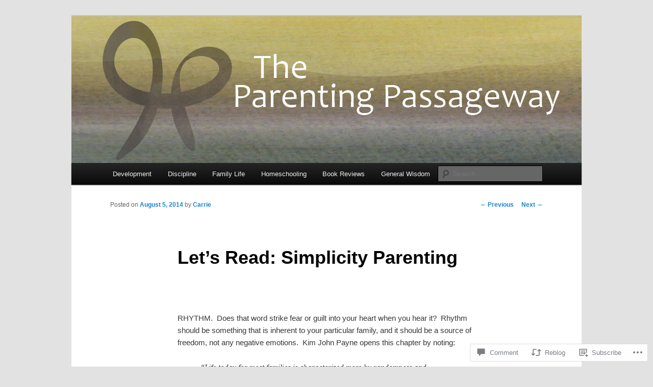

--- FILE ---
content_type: text/html; charset=UTF-8
request_url: https://theparentingpassageway.com/2014/08/05/lets-read-simplicity-parenting-7/
body_size: 24990
content:
<!DOCTYPE html>
<!--[if IE 6]>
<html id="ie6" lang="en">
<![endif]-->
<!--[if IE 7]>
<html id="ie7" lang="en">
<![endif]-->
<!--[if IE 8]>
<html id="ie8" lang="en">
<![endif]-->
<!--[if !(IE 6) & !(IE 7) & !(IE 8)]><!-->
<html lang="en">
<!--<![endif]-->
<head>
<meta charset="UTF-8" />
<meta name="viewport" content="width=device-width" />
<title>
Let&rsquo;s Read:  Simplicity Parenting | The Parenting Passageway	</title>
<link rel="profile" href="https://gmpg.org/xfn/11" />
<link rel="stylesheet" type="text/css" media="all" href="https://s0.wp.com/wp-content/themes/pub/twentyeleven/style.css?m=1741693348i&amp;ver=20190507" />
<link rel="pingback" href="https://theparentingpassageway.com/xmlrpc.php">
<!--[if lt IE 9]>
<script src="https://s0.wp.com/wp-content/themes/pub/twentyeleven/js/html5.js?m=1394055389i&amp;ver=3.7.0" type="text/javascript"></script>
<![endif]-->
<meta name='robots' content='max-image-preview:large' />
<meta name="google-site-verification" content="_3YDgQmYjiS1D0hkUYgOCHlOl1Y-zAHXxYOtWWRiW94" />
<meta name="msvalidate.01" content="5F16ABE1A0793BD4218BC524E45A3980" />

<!-- Async WordPress.com Remote Login -->
<script id="wpcom_remote_login_js">
var wpcom_remote_login_extra_auth = '';
function wpcom_remote_login_remove_dom_node_id( element_id ) {
	var dom_node = document.getElementById( element_id );
	if ( dom_node ) { dom_node.parentNode.removeChild( dom_node ); }
}
function wpcom_remote_login_remove_dom_node_classes( class_name ) {
	var dom_nodes = document.querySelectorAll( '.' + class_name );
	for ( var i = 0; i < dom_nodes.length; i++ ) {
		dom_nodes[ i ].parentNode.removeChild( dom_nodes[ i ] );
	}
}
function wpcom_remote_login_final_cleanup() {
	wpcom_remote_login_remove_dom_node_classes( "wpcom_remote_login_msg" );
	wpcom_remote_login_remove_dom_node_id( "wpcom_remote_login_key" );
	wpcom_remote_login_remove_dom_node_id( "wpcom_remote_login_validate" );
	wpcom_remote_login_remove_dom_node_id( "wpcom_remote_login_js" );
	wpcom_remote_login_remove_dom_node_id( "wpcom_request_access_iframe" );
	wpcom_remote_login_remove_dom_node_id( "wpcom_request_access_styles" );
}

// Watch for messages back from the remote login
window.addEventListener( "message", function( e ) {
	if ( e.origin === "https://r-login.wordpress.com" ) {
		var data = {};
		try {
			data = JSON.parse( e.data );
		} catch( e ) {
			wpcom_remote_login_final_cleanup();
			return;
		}

		if ( data.msg === 'LOGIN' ) {
			// Clean up the login check iframe
			wpcom_remote_login_remove_dom_node_id( "wpcom_remote_login_key" );

			var id_regex = new RegExp( /^[0-9]+$/ );
			var token_regex = new RegExp( /^.*|.*|.*$/ );
			if (
				token_regex.test( data.token )
				&& id_regex.test( data.wpcomid )
			) {
				// We have everything we need to ask for a login
				var script = document.createElement( "script" );
				script.setAttribute( "id", "wpcom_remote_login_validate" );
				script.src = '/remote-login.php?wpcom_remote_login=validate'
					+ '&wpcomid=' + data.wpcomid
					+ '&token=' + encodeURIComponent( data.token )
					+ '&host=' + window.location.protocol
					+ '//' + window.location.hostname
					+ '&postid=5659'
					+ '&is_singular=1';
				document.body.appendChild( script );
			}

			return;
		}

		// Safari ITP, not logged in, so redirect
		if ( data.msg === 'LOGIN-REDIRECT' ) {
			window.location = 'https://wordpress.com/log-in?redirect_to=' + window.location.href;
			return;
		}

		// Safari ITP, storage access failed, remove the request
		if ( data.msg === 'LOGIN-REMOVE' ) {
			var css_zap = 'html { -webkit-transition: margin-top 1s; transition: margin-top 1s; } /* 9001 */ html { margin-top: 0 !important; } * html body { margin-top: 0 !important; } @media screen and ( max-width: 782px ) { html { margin-top: 0 !important; } * html body { margin-top: 0 !important; } }';
			var style_zap = document.createElement( 'style' );
			style_zap.type = 'text/css';
			style_zap.appendChild( document.createTextNode( css_zap ) );
			document.body.appendChild( style_zap );

			var e = document.getElementById( 'wpcom_request_access_iframe' );
			e.parentNode.removeChild( e );

			document.cookie = 'wordpress_com_login_access=denied; path=/; max-age=31536000';

			return;
		}

		// Safari ITP
		if ( data.msg === 'REQUEST_ACCESS' ) {
			console.log( 'request access: safari' );

			// Check ITP iframe enable/disable knob
			if ( wpcom_remote_login_extra_auth !== 'safari_itp_iframe' ) {
				return;
			}

			// If we are in a "private window" there is no ITP.
			var private_window = false;
			try {
				var opendb = window.openDatabase( null, null, null, null );
			} catch( e ) {
				private_window = true;
			}

			if ( private_window ) {
				console.log( 'private window' );
				return;
			}

			var iframe = document.createElement( 'iframe' );
			iframe.id = 'wpcom_request_access_iframe';
			iframe.setAttribute( 'scrolling', 'no' );
			iframe.setAttribute( 'sandbox', 'allow-storage-access-by-user-activation allow-scripts allow-same-origin allow-top-navigation-by-user-activation' );
			iframe.src = 'https://r-login.wordpress.com/remote-login.php?wpcom_remote_login=request_access&origin=' + encodeURIComponent( data.origin ) + '&wpcomid=' + encodeURIComponent( data.wpcomid );

			var css = 'html { -webkit-transition: margin-top 1s; transition: margin-top 1s; } /* 9001 */ html { margin-top: 46px !important; } * html body { margin-top: 46px !important; } @media screen and ( max-width: 660px ) { html { margin-top: 71px !important; } * html body { margin-top: 71px !important; } #wpcom_request_access_iframe { display: block; height: 71px !important; } } #wpcom_request_access_iframe { border: 0px; height: 46px; position: fixed; top: 0; left: 0; width: 100%; min-width: 100%; z-index: 99999; background: #23282d; } ';

			var style = document.createElement( 'style' );
			style.type = 'text/css';
			style.id = 'wpcom_request_access_styles';
			style.appendChild( document.createTextNode( css ) );
			document.body.appendChild( style );

			document.body.appendChild( iframe );
		}

		if ( data.msg === 'DONE' ) {
			wpcom_remote_login_final_cleanup();
		}
	}
}, false );

// Inject the remote login iframe after the page has had a chance to load
// more critical resources
window.addEventListener( "DOMContentLoaded", function( e ) {
	var iframe = document.createElement( "iframe" );
	iframe.style.display = "none";
	iframe.setAttribute( "scrolling", "no" );
	iframe.setAttribute( "id", "wpcom_remote_login_key" );
	iframe.src = "https://r-login.wordpress.com/remote-login.php"
		+ "?wpcom_remote_login=key"
		+ "&origin=aHR0cHM6Ly90aGVwYXJlbnRpbmdwYXNzYWdld2F5LmNvbQ%3D%3D"
		+ "&wpcomid=621593"
		+ "&time=" + Math.floor( Date.now() / 1000 );
	document.body.appendChild( iframe );
}, false );
</script>
<link rel='dns-prefetch' href='//s0.wp.com' />
<link rel='dns-prefetch' href='//widgets.wp.com' />
<link rel="alternate" type="application/rss+xml" title="The Parenting Passageway &raquo; Feed" href="https://theparentingpassageway.com/feed/" />
<link rel="alternate" type="application/rss+xml" title="The Parenting Passageway &raquo; Comments Feed" href="https://theparentingpassageway.com/comments/feed/" />
<link rel="alternate" type="application/rss+xml" title="The Parenting Passageway &raquo; Let&rsquo;s Read: Simplicity&nbsp;Parenting Comments Feed" href="https://theparentingpassageway.com/2014/08/05/lets-read-simplicity-parenting-7/feed/" />
	<script type="text/javascript">
		/* <![CDATA[ */
		function addLoadEvent(func) {
			var oldonload = window.onload;
			if (typeof window.onload != 'function') {
				window.onload = func;
			} else {
				window.onload = function () {
					oldonload();
					func();
				}
			}
		}
		/* ]]> */
	</script>
	<link crossorigin='anonymous' rel='stylesheet' id='all-css-0-1' href='/_static/??-eJxtzEkKgDAQRNELGZs4EDfiWUJsxMzYHby+RARB3BQ8KD6cWZgUGSNDKCL7su2RwCJnbdxjCCnVWYtHggO9ZlxFTsQftYaogf+k3x2+4Vv1voRZqrHvpkHJwV5glDTa&cssminify=yes' type='text/css' media='all' />
<style id='wp-emoji-styles-inline-css'>

	img.wp-smiley, img.emoji {
		display: inline !important;
		border: none !important;
		box-shadow: none !important;
		height: 1em !important;
		width: 1em !important;
		margin: 0 0.07em !important;
		vertical-align: -0.1em !important;
		background: none !important;
		padding: 0 !important;
	}
/*# sourceURL=wp-emoji-styles-inline-css */
</style>
<link crossorigin='anonymous' rel='stylesheet' id='all-css-2-1' href='/wp-content/plugins/gutenberg-core/v22.4.2/build/styles/block-library/style.min.css?m=1769608164i&cssminify=yes' type='text/css' media='all' />
<style id='wp-block-library-inline-css'>
.has-text-align-justify {
	text-align:justify;
}
.has-text-align-justify{text-align:justify;}

/*# sourceURL=wp-block-library-inline-css */
</style><style id='global-styles-inline-css'>
:root{--wp--preset--aspect-ratio--square: 1;--wp--preset--aspect-ratio--4-3: 4/3;--wp--preset--aspect-ratio--3-4: 3/4;--wp--preset--aspect-ratio--3-2: 3/2;--wp--preset--aspect-ratio--2-3: 2/3;--wp--preset--aspect-ratio--16-9: 16/9;--wp--preset--aspect-ratio--9-16: 9/16;--wp--preset--color--black: #000;--wp--preset--color--cyan-bluish-gray: #abb8c3;--wp--preset--color--white: #fff;--wp--preset--color--pale-pink: #f78da7;--wp--preset--color--vivid-red: #cf2e2e;--wp--preset--color--luminous-vivid-orange: #ff6900;--wp--preset--color--luminous-vivid-amber: #fcb900;--wp--preset--color--light-green-cyan: #7bdcb5;--wp--preset--color--vivid-green-cyan: #00d084;--wp--preset--color--pale-cyan-blue: #8ed1fc;--wp--preset--color--vivid-cyan-blue: #0693e3;--wp--preset--color--vivid-purple: #9b51e0;--wp--preset--color--blue: #1982d1;--wp--preset--color--dark-gray: #373737;--wp--preset--color--medium-gray: #666;--wp--preset--color--light-gray: #e2e2e2;--wp--preset--gradient--vivid-cyan-blue-to-vivid-purple: linear-gradient(135deg,rgb(6,147,227) 0%,rgb(155,81,224) 100%);--wp--preset--gradient--light-green-cyan-to-vivid-green-cyan: linear-gradient(135deg,rgb(122,220,180) 0%,rgb(0,208,130) 100%);--wp--preset--gradient--luminous-vivid-amber-to-luminous-vivid-orange: linear-gradient(135deg,rgb(252,185,0) 0%,rgb(255,105,0) 100%);--wp--preset--gradient--luminous-vivid-orange-to-vivid-red: linear-gradient(135deg,rgb(255,105,0) 0%,rgb(207,46,46) 100%);--wp--preset--gradient--very-light-gray-to-cyan-bluish-gray: linear-gradient(135deg,rgb(238,238,238) 0%,rgb(169,184,195) 100%);--wp--preset--gradient--cool-to-warm-spectrum: linear-gradient(135deg,rgb(74,234,220) 0%,rgb(151,120,209) 20%,rgb(207,42,186) 40%,rgb(238,44,130) 60%,rgb(251,105,98) 80%,rgb(254,248,76) 100%);--wp--preset--gradient--blush-light-purple: linear-gradient(135deg,rgb(255,206,236) 0%,rgb(152,150,240) 100%);--wp--preset--gradient--blush-bordeaux: linear-gradient(135deg,rgb(254,205,165) 0%,rgb(254,45,45) 50%,rgb(107,0,62) 100%);--wp--preset--gradient--luminous-dusk: linear-gradient(135deg,rgb(255,203,112) 0%,rgb(199,81,192) 50%,rgb(65,88,208) 100%);--wp--preset--gradient--pale-ocean: linear-gradient(135deg,rgb(255,245,203) 0%,rgb(182,227,212) 50%,rgb(51,167,181) 100%);--wp--preset--gradient--electric-grass: linear-gradient(135deg,rgb(202,248,128) 0%,rgb(113,206,126) 100%);--wp--preset--gradient--midnight: linear-gradient(135deg,rgb(2,3,129) 0%,rgb(40,116,252) 100%);--wp--preset--font-size--small: 13px;--wp--preset--font-size--medium: 20px;--wp--preset--font-size--large: 36px;--wp--preset--font-size--x-large: 42px;--wp--preset--font-family--albert-sans: 'Albert Sans', sans-serif;--wp--preset--font-family--alegreya: Alegreya, serif;--wp--preset--font-family--arvo: Arvo, serif;--wp--preset--font-family--bodoni-moda: 'Bodoni Moda', serif;--wp--preset--font-family--bricolage-grotesque: 'Bricolage Grotesque', sans-serif;--wp--preset--font-family--cabin: Cabin, sans-serif;--wp--preset--font-family--chivo: Chivo, sans-serif;--wp--preset--font-family--commissioner: Commissioner, sans-serif;--wp--preset--font-family--cormorant: Cormorant, serif;--wp--preset--font-family--courier-prime: 'Courier Prime', monospace;--wp--preset--font-family--crimson-pro: 'Crimson Pro', serif;--wp--preset--font-family--dm-mono: 'DM Mono', monospace;--wp--preset--font-family--dm-sans: 'DM Sans', sans-serif;--wp--preset--font-family--dm-serif-display: 'DM Serif Display', serif;--wp--preset--font-family--domine: Domine, serif;--wp--preset--font-family--eb-garamond: 'EB Garamond', serif;--wp--preset--font-family--epilogue: Epilogue, sans-serif;--wp--preset--font-family--fahkwang: Fahkwang, sans-serif;--wp--preset--font-family--figtree: Figtree, sans-serif;--wp--preset--font-family--fira-sans: 'Fira Sans', sans-serif;--wp--preset--font-family--fjalla-one: 'Fjalla One', sans-serif;--wp--preset--font-family--fraunces: Fraunces, serif;--wp--preset--font-family--gabarito: Gabarito, system-ui;--wp--preset--font-family--ibm-plex-mono: 'IBM Plex Mono', monospace;--wp--preset--font-family--ibm-plex-sans: 'IBM Plex Sans', sans-serif;--wp--preset--font-family--ibarra-real-nova: 'Ibarra Real Nova', serif;--wp--preset--font-family--instrument-serif: 'Instrument Serif', serif;--wp--preset--font-family--inter: Inter, sans-serif;--wp--preset--font-family--josefin-sans: 'Josefin Sans', sans-serif;--wp--preset--font-family--jost: Jost, sans-serif;--wp--preset--font-family--libre-baskerville: 'Libre Baskerville', serif;--wp--preset--font-family--libre-franklin: 'Libre Franklin', sans-serif;--wp--preset--font-family--literata: Literata, serif;--wp--preset--font-family--lora: Lora, serif;--wp--preset--font-family--merriweather: Merriweather, serif;--wp--preset--font-family--montserrat: Montserrat, sans-serif;--wp--preset--font-family--newsreader: Newsreader, serif;--wp--preset--font-family--noto-sans-mono: 'Noto Sans Mono', sans-serif;--wp--preset--font-family--nunito: Nunito, sans-serif;--wp--preset--font-family--open-sans: 'Open Sans', sans-serif;--wp--preset--font-family--overpass: Overpass, sans-serif;--wp--preset--font-family--pt-serif: 'PT Serif', serif;--wp--preset--font-family--petrona: Petrona, serif;--wp--preset--font-family--piazzolla: Piazzolla, serif;--wp--preset--font-family--playfair-display: 'Playfair Display', serif;--wp--preset--font-family--plus-jakarta-sans: 'Plus Jakarta Sans', sans-serif;--wp--preset--font-family--poppins: Poppins, sans-serif;--wp--preset--font-family--raleway: Raleway, sans-serif;--wp--preset--font-family--roboto: Roboto, sans-serif;--wp--preset--font-family--roboto-slab: 'Roboto Slab', serif;--wp--preset--font-family--rubik: Rubik, sans-serif;--wp--preset--font-family--rufina: Rufina, serif;--wp--preset--font-family--sora: Sora, sans-serif;--wp--preset--font-family--source-sans-3: 'Source Sans 3', sans-serif;--wp--preset--font-family--source-serif-4: 'Source Serif 4', serif;--wp--preset--font-family--space-mono: 'Space Mono', monospace;--wp--preset--font-family--syne: Syne, sans-serif;--wp--preset--font-family--texturina: Texturina, serif;--wp--preset--font-family--urbanist: Urbanist, sans-serif;--wp--preset--font-family--work-sans: 'Work Sans', sans-serif;--wp--preset--spacing--20: 0.44rem;--wp--preset--spacing--30: 0.67rem;--wp--preset--spacing--40: 1rem;--wp--preset--spacing--50: 1.5rem;--wp--preset--spacing--60: 2.25rem;--wp--preset--spacing--70: 3.38rem;--wp--preset--spacing--80: 5.06rem;--wp--preset--shadow--natural: 6px 6px 9px rgba(0, 0, 0, 0.2);--wp--preset--shadow--deep: 12px 12px 50px rgba(0, 0, 0, 0.4);--wp--preset--shadow--sharp: 6px 6px 0px rgba(0, 0, 0, 0.2);--wp--preset--shadow--outlined: 6px 6px 0px -3px rgb(255, 255, 255), 6px 6px rgb(0, 0, 0);--wp--preset--shadow--crisp: 6px 6px 0px rgb(0, 0, 0);}:where(body) { margin: 0; }:where(.is-layout-flex){gap: 0.5em;}:where(.is-layout-grid){gap: 0.5em;}body .is-layout-flex{display: flex;}.is-layout-flex{flex-wrap: wrap;align-items: center;}.is-layout-flex > :is(*, div){margin: 0;}body .is-layout-grid{display: grid;}.is-layout-grid > :is(*, div){margin: 0;}body{padding-top: 0px;padding-right: 0px;padding-bottom: 0px;padding-left: 0px;}:root :where(.wp-element-button, .wp-block-button__link){background-color: #32373c;border-width: 0;color: #fff;font-family: inherit;font-size: inherit;font-style: inherit;font-weight: inherit;letter-spacing: inherit;line-height: inherit;padding-top: calc(0.667em + 2px);padding-right: calc(1.333em + 2px);padding-bottom: calc(0.667em + 2px);padding-left: calc(1.333em + 2px);text-decoration: none;text-transform: inherit;}.has-black-color{color: var(--wp--preset--color--black) !important;}.has-cyan-bluish-gray-color{color: var(--wp--preset--color--cyan-bluish-gray) !important;}.has-white-color{color: var(--wp--preset--color--white) !important;}.has-pale-pink-color{color: var(--wp--preset--color--pale-pink) !important;}.has-vivid-red-color{color: var(--wp--preset--color--vivid-red) !important;}.has-luminous-vivid-orange-color{color: var(--wp--preset--color--luminous-vivid-orange) !important;}.has-luminous-vivid-amber-color{color: var(--wp--preset--color--luminous-vivid-amber) !important;}.has-light-green-cyan-color{color: var(--wp--preset--color--light-green-cyan) !important;}.has-vivid-green-cyan-color{color: var(--wp--preset--color--vivid-green-cyan) !important;}.has-pale-cyan-blue-color{color: var(--wp--preset--color--pale-cyan-blue) !important;}.has-vivid-cyan-blue-color{color: var(--wp--preset--color--vivid-cyan-blue) !important;}.has-vivid-purple-color{color: var(--wp--preset--color--vivid-purple) !important;}.has-blue-color{color: var(--wp--preset--color--blue) !important;}.has-dark-gray-color{color: var(--wp--preset--color--dark-gray) !important;}.has-medium-gray-color{color: var(--wp--preset--color--medium-gray) !important;}.has-light-gray-color{color: var(--wp--preset--color--light-gray) !important;}.has-black-background-color{background-color: var(--wp--preset--color--black) !important;}.has-cyan-bluish-gray-background-color{background-color: var(--wp--preset--color--cyan-bluish-gray) !important;}.has-white-background-color{background-color: var(--wp--preset--color--white) !important;}.has-pale-pink-background-color{background-color: var(--wp--preset--color--pale-pink) !important;}.has-vivid-red-background-color{background-color: var(--wp--preset--color--vivid-red) !important;}.has-luminous-vivid-orange-background-color{background-color: var(--wp--preset--color--luminous-vivid-orange) !important;}.has-luminous-vivid-amber-background-color{background-color: var(--wp--preset--color--luminous-vivid-amber) !important;}.has-light-green-cyan-background-color{background-color: var(--wp--preset--color--light-green-cyan) !important;}.has-vivid-green-cyan-background-color{background-color: var(--wp--preset--color--vivid-green-cyan) !important;}.has-pale-cyan-blue-background-color{background-color: var(--wp--preset--color--pale-cyan-blue) !important;}.has-vivid-cyan-blue-background-color{background-color: var(--wp--preset--color--vivid-cyan-blue) !important;}.has-vivid-purple-background-color{background-color: var(--wp--preset--color--vivid-purple) !important;}.has-blue-background-color{background-color: var(--wp--preset--color--blue) !important;}.has-dark-gray-background-color{background-color: var(--wp--preset--color--dark-gray) !important;}.has-medium-gray-background-color{background-color: var(--wp--preset--color--medium-gray) !important;}.has-light-gray-background-color{background-color: var(--wp--preset--color--light-gray) !important;}.has-black-border-color{border-color: var(--wp--preset--color--black) !important;}.has-cyan-bluish-gray-border-color{border-color: var(--wp--preset--color--cyan-bluish-gray) !important;}.has-white-border-color{border-color: var(--wp--preset--color--white) !important;}.has-pale-pink-border-color{border-color: var(--wp--preset--color--pale-pink) !important;}.has-vivid-red-border-color{border-color: var(--wp--preset--color--vivid-red) !important;}.has-luminous-vivid-orange-border-color{border-color: var(--wp--preset--color--luminous-vivid-orange) !important;}.has-luminous-vivid-amber-border-color{border-color: var(--wp--preset--color--luminous-vivid-amber) !important;}.has-light-green-cyan-border-color{border-color: var(--wp--preset--color--light-green-cyan) !important;}.has-vivid-green-cyan-border-color{border-color: var(--wp--preset--color--vivid-green-cyan) !important;}.has-pale-cyan-blue-border-color{border-color: var(--wp--preset--color--pale-cyan-blue) !important;}.has-vivid-cyan-blue-border-color{border-color: var(--wp--preset--color--vivid-cyan-blue) !important;}.has-vivid-purple-border-color{border-color: var(--wp--preset--color--vivid-purple) !important;}.has-blue-border-color{border-color: var(--wp--preset--color--blue) !important;}.has-dark-gray-border-color{border-color: var(--wp--preset--color--dark-gray) !important;}.has-medium-gray-border-color{border-color: var(--wp--preset--color--medium-gray) !important;}.has-light-gray-border-color{border-color: var(--wp--preset--color--light-gray) !important;}.has-vivid-cyan-blue-to-vivid-purple-gradient-background{background: var(--wp--preset--gradient--vivid-cyan-blue-to-vivid-purple) !important;}.has-light-green-cyan-to-vivid-green-cyan-gradient-background{background: var(--wp--preset--gradient--light-green-cyan-to-vivid-green-cyan) !important;}.has-luminous-vivid-amber-to-luminous-vivid-orange-gradient-background{background: var(--wp--preset--gradient--luminous-vivid-amber-to-luminous-vivid-orange) !important;}.has-luminous-vivid-orange-to-vivid-red-gradient-background{background: var(--wp--preset--gradient--luminous-vivid-orange-to-vivid-red) !important;}.has-very-light-gray-to-cyan-bluish-gray-gradient-background{background: var(--wp--preset--gradient--very-light-gray-to-cyan-bluish-gray) !important;}.has-cool-to-warm-spectrum-gradient-background{background: var(--wp--preset--gradient--cool-to-warm-spectrum) !important;}.has-blush-light-purple-gradient-background{background: var(--wp--preset--gradient--blush-light-purple) !important;}.has-blush-bordeaux-gradient-background{background: var(--wp--preset--gradient--blush-bordeaux) !important;}.has-luminous-dusk-gradient-background{background: var(--wp--preset--gradient--luminous-dusk) !important;}.has-pale-ocean-gradient-background{background: var(--wp--preset--gradient--pale-ocean) !important;}.has-electric-grass-gradient-background{background: var(--wp--preset--gradient--electric-grass) !important;}.has-midnight-gradient-background{background: var(--wp--preset--gradient--midnight) !important;}.has-small-font-size{font-size: var(--wp--preset--font-size--small) !important;}.has-medium-font-size{font-size: var(--wp--preset--font-size--medium) !important;}.has-large-font-size{font-size: var(--wp--preset--font-size--large) !important;}.has-x-large-font-size{font-size: var(--wp--preset--font-size--x-large) !important;}.has-albert-sans-font-family{font-family: var(--wp--preset--font-family--albert-sans) !important;}.has-alegreya-font-family{font-family: var(--wp--preset--font-family--alegreya) !important;}.has-arvo-font-family{font-family: var(--wp--preset--font-family--arvo) !important;}.has-bodoni-moda-font-family{font-family: var(--wp--preset--font-family--bodoni-moda) !important;}.has-bricolage-grotesque-font-family{font-family: var(--wp--preset--font-family--bricolage-grotesque) !important;}.has-cabin-font-family{font-family: var(--wp--preset--font-family--cabin) !important;}.has-chivo-font-family{font-family: var(--wp--preset--font-family--chivo) !important;}.has-commissioner-font-family{font-family: var(--wp--preset--font-family--commissioner) !important;}.has-cormorant-font-family{font-family: var(--wp--preset--font-family--cormorant) !important;}.has-courier-prime-font-family{font-family: var(--wp--preset--font-family--courier-prime) !important;}.has-crimson-pro-font-family{font-family: var(--wp--preset--font-family--crimson-pro) !important;}.has-dm-mono-font-family{font-family: var(--wp--preset--font-family--dm-mono) !important;}.has-dm-sans-font-family{font-family: var(--wp--preset--font-family--dm-sans) !important;}.has-dm-serif-display-font-family{font-family: var(--wp--preset--font-family--dm-serif-display) !important;}.has-domine-font-family{font-family: var(--wp--preset--font-family--domine) !important;}.has-eb-garamond-font-family{font-family: var(--wp--preset--font-family--eb-garamond) !important;}.has-epilogue-font-family{font-family: var(--wp--preset--font-family--epilogue) !important;}.has-fahkwang-font-family{font-family: var(--wp--preset--font-family--fahkwang) !important;}.has-figtree-font-family{font-family: var(--wp--preset--font-family--figtree) !important;}.has-fira-sans-font-family{font-family: var(--wp--preset--font-family--fira-sans) !important;}.has-fjalla-one-font-family{font-family: var(--wp--preset--font-family--fjalla-one) !important;}.has-fraunces-font-family{font-family: var(--wp--preset--font-family--fraunces) !important;}.has-gabarito-font-family{font-family: var(--wp--preset--font-family--gabarito) !important;}.has-ibm-plex-mono-font-family{font-family: var(--wp--preset--font-family--ibm-plex-mono) !important;}.has-ibm-plex-sans-font-family{font-family: var(--wp--preset--font-family--ibm-plex-sans) !important;}.has-ibarra-real-nova-font-family{font-family: var(--wp--preset--font-family--ibarra-real-nova) !important;}.has-instrument-serif-font-family{font-family: var(--wp--preset--font-family--instrument-serif) !important;}.has-inter-font-family{font-family: var(--wp--preset--font-family--inter) !important;}.has-josefin-sans-font-family{font-family: var(--wp--preset--font-family--josefin-sans) !important;}.has-jost-font-family{font-family: var(--wp--preset--font-family--jost) !important;}.has-libre-baskerville-font-family{font-family: var(--wp--preset--font-family--libre-baskerville) !important;}.has-libre-franklin-font-family{font-family: var(--wp--preset--font-family--libre-franklin) !important;}.has-literata-font-family{font-family: var(--wp--preset--font-family--literata) !important;}.has-lora-font-family{font-family: var(--wp--preset--font-family--lora) !important;}.has-merriweather-font-family{font-family: var(--wp--preset--font-family--merriweather) !important;}.has-montserrat-font-family{font-family: var(--wp--preset--font-family--montserrat) !important;}.has-newsreader-font-family{font-family: var(--wp--preset--font-family--newsreader) !important;}.has-noto-sans-mono-font-family{font-family: var(--wp--preset--font-family--noto-sans-mono) !important;}.has-nunito-font-family{font-family: var(--wp--preset--font-family--nunito) !important;}.has-open-sans-font-family{font-family: var(--wp--preset--font-family--open-sans) !important;}.has-overpass-font-family{font-family: var(--wp--preset--font-family--overpass) !important;}.has-pt-serif-font-family{font-family: var(--wp--preset--font-family--pt-serif) !important;}.has-petrona-font-family{font-family: var(--wp--preset--font-family--petrona) !important;}.has-piazzolla-font-family{font-family: var(--wp--preset--font-family--piazzolla) !important;}.has-playfair-display-font-family{font-family: var(--wp--preset--font-family--playfair-display) !important;}.has-plus-jakarta-sans-font-family{font-family: var(--wp--preset--font-family--plus-jakarta-sans) !important;}.has-poppins-font-family{font-family: var(--wp--preset--font-family--poppins) !important;}.has-raleway-font-family{font-family: var(--wp--preset--font-family--raleway) !important;}.has-roboto-font-family{font-family: var(--wp--preset--font-family--roboto) !important;}.has-roboto-slab-font-family{font-family: var(--wp--preset--font-family--roboto-slab) !important;}.has-rubik-font-family{font-family: var(--wp--preset--font-family--rubik) !important;}.has-rufina-font-family{font-family: var(--wp--preset--font-family--rufina) !important;}.has-sora-font-family{font-family: var(--wp--preset--font-family--sora) !important;}.has-source-sans-3-font-family{font-family: var(--wp--preset--font-family--source-sans-3) !important;}.has-source-serif-4-font-family{font-family: var(--wp--preset--font-family--source-serif-4) !important;}.has-space-mono-font-family{font-family: var(--wp--preset--font-family--space-mono) !important;}.has-syne-font-family{font-family: var(--wp--preset--font-family--syne) !important;}.has-texturina-font-family{font-family: var(--wp--preset--font-family--texturina) !important;}.has-urbanist-font-family{font-family: var(--wp--preset--font-family--urbanist) !important;}.has-work-sans-font-family{font-family: var(--wp--preset--font-family--work-sans) !important;}
/*# sourceURL=global-styles-inline-css */
</style>

<style id='classic-theme-styles-inline-css'>
.wp-block-button__link{background-color:#32373c;border-radius:9999px;box-shadow:none;color:#fff;font-size:1.125em;padding:calc(.667em + 2px) calc(1.333em + 2px);text-decoration:none}.wp-block-file__button{background:#32373c;color:#fff}.wp-block-accordion-heading{margin:0}.wp-block-accordion-heading__toggle{background-color:inherit!important;color:inherit!important}.wp-block-accordion-heading__toggle:not(:focus-visible){outline:none}.wp-block-accordion-heading__toggle:focus,.wp-block-accordion-heading__toggle:hover{background-color:inherit!important;border:none;box-shadow:none;color:inherit;padding:var(--wp--preset--spacing--20,1em) 0;text-decoration:none}.wp-block-accordion-heading__toggle:focus-visible{outline:auto;outline-offset:0}
/*# sourceURL=/wp-content/plugins/gutenberg-core/v22.4.2/build/styles/block-library/classic.min.css */
</style>
<link crossorigin='anonymous' rel='stylesheet' id='all-css-4-1' href='/_static/??-eJx9j9sOwjAIhl/[base64]&cssminify=yes' type='text/css' media='all' />
<link rel='stylesheet' id='verbum-gutenberg-css-css' href='https://widgets.wp.com/verbum-block-editor/block-editor.css?ver=1738686361' media='all' />
<link crossorigin='anonymous' rel='stylesheet' id='all-css-6-1' href='/_static/??/wp-content/themes/pub/twentyeleven/blocks.css,/wp-content/themes/pub/twentyeleven/style-wpcom.css?m=1622849015j&cssminify=yes' type='text/css' media='all' />
<style id='jetpack_facebook_likebox-inline-css'>
.widget_facebook_likebox {
	overflow: hidden;
}

/*# sourceURL=/wp-content/mu-plugins/jetpack-plugin/moon/modules/widgets/facebook-likebox/style.css */
</style>
<link crossorigin='anonymous' rel='stylesheet' id='all-css-8-1' href='/_static/??-eJzTLy/QTc7PK0nNK9HPLdUtyClNz8wr1i9KTcrJTwcy0/WTi5G5ekCujj52Temp+bo5+cmJJZn5eSgc3bScxMwikFb7XFtDE1NLExMLc0OTLACohS2q&cssminify=yes' type='text/css' media='all' />
<style id='jetpack-global-styles-frontend-style-inline-css'>
:root { --font-headings: unset; --font-base: unset; --font-headings-default: -apple-system,BlinkMacSystemFont,"Segoe UI",Roboto,Oxygen-Sans,Ubuntu,Cantarell,"Helvetica Neue",sans-serif; --font-base-default: -apple-system,BlinkMacSystemFont,"Segoe UI",Roboto,Oxygen-Sans,Ubuntu,Cantarell,"Helvetica Neue",sans-serif;}
/*# sourceURL=jetpack-global-styles-frontend-style-inline-css */
</style>
<link crossorigin='anonymous' rel='stylesheet' id='all-css-10-1' href='/_static/??-eJyNjcEKwjAQRH/IuFRT6kX8FNkmS5K6yQY3Qfx7bfEiXrwM82B4A49qnJRGpUHupnIPqSgs1Cq624chi6zhO5OCRryTR++fW00l7J3qDv43XVNxoOISsmEJol/wY2uR8vs3WggsM/I6uOTzMI3Hw8lOg11eUT1JKA==&cssminify=yes' type='text/css' media='all' />
<script type="text/javascript" id="jetpack_related-posts-js-extra">
/* <![CDATA[ */
var related_posts_js_options = {"post_heading":"h4"};
//# sourceURL=jetpack_related-posts-js-extra
/* ]]> */
</script>
<script type="text/javascript" id="wpcom-actionbar-placeholder-js-extra">
/* <![CDATA[ */
var actionbardata = {"siteID":"621593","postID":"5659","siteURL":"https://theparentingpassageway.com","xhrURL":"https://theparentingpassageway.com/wp-admin/admin-ajax.php","nonce":"a2d72dba4d","isLoggedIn":"","statusMessage":"","subsEmailDefault":"instantly","proxyScriptUrl":"https://s0.wp.com/wp-content/js/wpcom-proxy-request.js?m=1513050504i&amp;ver=20211021","shortlink":"https://wp.me/p2BHH-1th","i18n":{"followedText":"New posts from this site will now appear in your \u003Ca href=\"https://wordpress.com/reader\"\u003EReader\u003C/a\u003E","foldBar":"Collapse this bar","unfoldBar":"Expand this bar","shortLinkCopied":"Shortlink copied to clipboard."}};
//# sourceURL=wpcom-actionbar-placeholder-js-extra
/* ]]> */
</script>
<script type="text/javascript" id="jetpack-mu-wpcom-settings-js-before">
/* <![CDATA[ */
var JETPACK_MU_WPCOM_SETTINGS = {"assetsUrl":"https://s0.wp.com/wp-content/mu-plugins/jetpack-mu-wpcom-plugin/moon/jetpack_vendor/automattic/jetpack-mu-wpcom/src/build/"};
//# sourceURL=jetpack-mu-wpcom-settings-js-before
/* ]]> */
</script>
<script crossorigin='anonymous' type='text/javascript'  src='/_static/??/wp-content/mu-plugins/jetpack-plugin/moon/_inc/build/related-posts/related-posts.min.js,/wp-content/js/rlt-proxy.js?m=1755006225j'></script>
<script type="text/javascript" id="rlt-proxy-js-after">
/* <![CDATA[ */
	rltInitialize( {"token":null,"iframeOrigins":["https:\/\/widgets.wp.com"]} );
//# sourceURL=rlt-proxy-js-after
/* ]]> */
</script>
<link rel="EditURI" type="application/rsd+xml" title="RSD" href="https://dendtler.wordpress.com/xmlrpc.php?rsd" />
<meta name="generator" content="WordPress.com" />
<link rel="canonical" href="https://theparentingpassageway.com/2014/08/05/lets-read-simplicity-parenting-7/" />
<link rel='shortlink' href='https://wp.me/p2BHH-1th' />
<link rel="alternate" type="application/json+oembed" href="https://public-api.wordpress.com/oembed/?format=json&amp;url=https%3A%2F%2Ftheparentingpassageway.com%2F2014%2F08%2F05%2Flets-read-simplicity-parenting-7%2F&amp;for=wpcom-auto-discovery" /><link rel="alternate" type="application/xml+oembed" href="https://public-api.wordpress.com/oembed/?format=xml&amp;url=https%3A%2F%2Ftheparentingpassageway.com%2F2014%2F08%2F05%2Flets-read-simplicity-parenting-7%2F&amp;for=wpcom-auto-discovery" />
<!-- Jetpack Open Graph Tags -->
<meta property="og:type" content="article" />
<meta property="og:title" content="Let&rsquo;s Read:  Simplicity Parenting" />
<meta property="og:url" content="https://theparentingpassageway.com/2014/08/05/lets-read-simplicity-parenting-7/" />
<meta property="og:description" content="&nbsp; RHYTHM.  Does that word strike fear or guilt into your heart when you hear it?  Rhythm should be something that is inherent to your particular family, and it should be a source of freedom, n…" />
<meta property="article:published_time" content="2014-08-05T12:32:21+00:00" />
<meta property="article:modified_time" content="2014-09-01T13:47:50+00:00" />
<meta property="og:site_name" content="The Parenting Passageway" />
<meta property="og:image" content="https://secure.gravatar.com/blavatar/9e3d7fd10d8c01fa0091595c308c41079cec4bd14a998f9f7eecc49a3b974fed?s=200&#038;ts=1769665116" />
<meta property="og:image:width" content="200" />
<meta property="og:image:height" content="200" />
<meta property="og:image:alt" content="" />
<meta property="og:locale" content="en_US" />
<meta property="article:publisher" content="https://www.facebook.com/WordPresscom" />
<meta name="twitter:creator" content="@ParentingHearth" />
<meta name="twitter:site" content="@ParentingHearth" />
<meta name="twitter:text:title" content="Let&rsquo;s Read: Simplicity&nbsp;Parenting" />
<meta name="twitter:image" content="https://secure.gravatar.com/blavatar/9e3d7fd10d8c01fa0091595c308c41079cec4bd14a998f9f7eecc49a3b974fed?s=240" />
<meta name="twitter:card" content="summary" />

<!-- End Jetpack Open Graph Tags -->
<link rel="shortcut icon" type="image/x-icon" href="https://secure.gravatar.com/blavatar/9e3d7fd10d8c01fa0091595c308c41079cec4bd14a998f9f7eecc49a3b974fed?s=32" sizes="16x16" />
<link rel="icon" type="image/x-icon" href="https://secure.gravatar.com/blavatar/9e3d7fd10d8c01fa0091595c308c41079cec4bd14a998f9f7eecc49a3b974fed?s=32" sizes="16x16" />
<link rel="apple-touch-icon" href="https://secure.gravatar.com/blavatar/9e3d7fd10d8c01fa0091595c308c41079cec4bd14a998f9f7eecc49a3b974fed?s=114" />
<link rel='openid.server' href='https://theparentingpassageway.com/?openidserver=1' />
<link rel='openid.delegate' href='https://theparentingpassageway.com/' />
<link rel="search" type="application/opensearchdescription+xml" href="https://theparentingpassageway.com/osd.xml" title="The Parenting Passageway" />
<link rel="search" type="application/opensearchdescription+xml" href="https://s1.wp.com/opensearch.xml" title="WordPress.com" />
		<style type="text/css">
			.recentcomments a {
				display: inline !important;
				padding: 0 !important;
				margin: 0 !important;
			}

			table.recentcommentsavatartop img.avatar, table.recentcommentsavatarend img.avatar {
				border: 0px;
				margin: 0;
			}

			table.recentcommentsavatartop a, table.recentcommentsavatarend a {
				border: 0px !important;
				background-color: transparent !important;
			}

			td.recentcommentsavatarend, td.recentcommentsavatartop {
				padding: 0px 0px 1px 0px;
				margin: 0px;
			}

			td.recentcommentstextend {
				border: none !important;
				padding: 0px 0px 2px 10px;
			}

			.rtl td.recentcommentstextend {
				padding: 0px 10px 2px 0px;
			}

			td.recentcommentstexttop {
				border: none;
				padding: 0px 0px 0px 10px;
			}

			.rtl td.recentcommentstexttop {
				padding: 0px 10px 0px 0px;
			}
		</style>
		<meta name="description" content="&nbsp; RHYTHM.  Does that word strike fear or guilt into your heart when you hear it?  Rhythm should be something that is inherent to your particular family, and it should be a source of freedom, not any negative emotions.  Kim John Payne opens this chapter by noting: “Life today for most families is characterized more&hellip;" />
		<style type="text/css" id="twentyeleven-header-css">
				#site-title,
		#site-description {
			position: absolute;
			clip: rect(1px 1px 1px 1px); /* IE6, IE7 */
			clip: rect(1px, 1px, 1px, 1px);
		}
				</style>
				<link rel="stylesheet" id="custom-css-css" type="text/css" href="https://s0.wp.com/?custom-css=1&#038;csblog=2BHH&#038;cscache=6&#038;csrev=4" />
			</head>

<body class="wp-singular post-template-default single single-post postid-5659 single-format-standard wp-embed-responsive wp-theme-pubtwentyeleven customizer-styles-applied singular two-column right-sidebar jetpack-reblog-enabled">
<div class="skip-link"><a class="assistive-text" href="#content">Skip to primary content</a></div><div id="page" class="hfeed">
	<header id="branding">
			<hgroup>
				<h1 id="site-title"><span><a href="https://theparentingpassageway.com/" rel="home">The Parenting Passageway</a></span></h1>
				<h2 id="site-description">Peaceful Parenting for a Hectic World</h2>
			</hgroup>

						<a href="https://theparentingpassageway.com/">
									<img src="https://theparentingpassageway.com/wp-content/uploads/2011/06/ppbnewsize2.jpg" width="1000" height="288" alt="The Parenting Passageway" />
								</a>
			
						<div class="only-search with-image">
					<form method="get" id="searchform" action="https://theparentingpassageway.com/">
		<label for="s" class="assistive-text">Search</label>
		<input type="text" class="field" name="s" id="s" placeholder="Search" />
		<input type="submit" class="submit" name="submit" id="searchsubmit" value="Search" />
	</form>
			</div>
				
			<nav id="access">
				<h3 class="assistive-text">Main menu</h3>
				<div class="menu-toplevel-container"><ul id="menu-toplevel" class="menu"><li id="menu-item-2253" class="menu-item menu-item-type-taxonomy menu-item-object-category menu-item-has-children menu-item-2253"><a href="https://theparentingpassageway.com/category/development/">Development</a>
<ul class="sub-menu">
	<li id="menu-item-2573" class="menu-item menu-item-type-taxonomy menu-item-object-category menu-item-2573"><a href="https://theparentingpassageway.com/category/development/adult-development/">Adult Development</a></li>
	<li id="menu-item-5498" class="menu-item menu-item-type-taxonomy menu-item-object-category menu-item-5498"><a href="https://theparentingpassageway.com/category/development/play/">Play</a></li>
	<li id="menu-item-2276" class="menu-item menu-item-type-taxonomy menu-item-object-category menu-item-2276"><a href="https://theparentingpassageway.com/category/development/prenatal/">Prenatal</a></li>
	<li id="menu-item-2275" class="menu-item menu-item-type-taxonomy menu-item-object-category menu-item-2275"><a href="https://theparentingpassageway.com/category/development/birth-through-age-one/">Birth Through Age One</a></li>
	<li id="menu-item-2266" class="menu-item menu-item-type-taxonomy menu-item-object-category menu-item-2266"><a href="https://theparentingpassageway.com/category/development/age-one/">Age One</a></li>
	<li id="menu-item-2274" class="menu-item menu-item-type-taxonomy menu-item-object-category menu-item-2274"><a href="https://theparentingpassageway.com/category/development/age-two/">Age Two</a></li>
	<li id="menu-item-2273" class="menu-item menu-item-type-taxonomy menu-item-object-category menu-item-2273"><a href="https://theparentingpassageway.com/category/development/age-three/">Age Three</a></li>
	<li id="menu-item-2268" class="menu-item menu-item-type-taxonomy menu-item-object-category menu-item-2268"><a href="https://theparentingpassageway.com/category/development/age-four/">Age Four</a></li>
	<li id="menu-item-2267" class="menu-item menu-item-type-taxonomy menu-item-object-category menu-item-2267"><a href="https://theparentingpassageway.com/category/development/age-five/">Age Five</a></li>
	<li id="menu-item-2271" class="menu-item menu-item-type-taxonomy menu-item-object-category menu-item-2271"><a href="https://theparentingpassageway.com/category/development/age-six/">Age Six</a></li>
	<li id="menu-item-2270" class="menu-item menu-item-type-taxonomy menu-item-object-category menu-item-2270"><a href="https://theparentingpassageway.com/category/development/age-seven/">Age Seven</a></li>
	<li id="menu-item-2265" class="menu-item menu-item-type-taxonomy menu-item-object-category menu-item-2265"><a href="https://theparentingpassageway.com/category/development/age-eight/">Age Eight</a></li>
	<li id="menu-item-3969" class="menu-item menu-item-type-taxonomy menu-item-object-category menu-item-3969"><a href="https://theparentingpassageway.com/category/development/age-nine/">Age Nine</a></li>
	<li id="menu-item-3970" class="menu-item menu-item-type-taxonomy menu-item-object-category menu-item-3970"><a href="https://theparentingpassageway.com/category/development/age-ten/">Age Ten</a></li>
	<li id="menu-item-5493" class="menu-item menu-item-type-taxonomy menu-item-object-category menu-item-5493"><a href="https://theparentingpassageway.com/category/development/age-eleven/">Age Eleven</a></li>
	<li id="menu-item-5494" class="menu-item menu-item-type-taxonomy menu-item-object-category menu-item-5494"><a href="https://theparentingpassageway.com/category/development/age-twelve/">Age Twelve</a></li>
	<li id="menu-item-6223" class="menu-item menu-item-type-taxonomy menu-item-object-category menu-item-6223"><a href="https://theparentingpassageway.com/category/development/age-thirteen/">Age Thirteen</a></li>
	<li id="menu-item-6225" class="menu-item menu-item-type-taxonomy menu-item-object-category menu-item-6225"><a href="https://theparentingpassageway.com/category/development/age-fourteen/">Age Fourteen</a></li>
	<li id="menu-item-9713" class="menu-item menu-item-type-taxonomy menu-item-object-category menu-item-9713"><a href="https://theparentingpassageway.com/category/development/age-fifteen/">Age Fifteen</a></li>
</ul>
</li>
<li id="menu-item-2254" class="menu-item menu-item-type-taxonomy menu-item-object-category menu-item-has-children menu-item-2254"><a href="https://theparentingpassageway.com/category/discipline/">Discipline</a>
<ul class="sub-menu">
	<li id="menu-item-2257" class="menu-item menu-item-type-taxonomy menu-item-object-category menu-item-2257"><a href="https://theparentingpassageway.com/category/discipline/authority/">Authority</a></li>
	<li id="menu-item-2258" class="menu-item menu-item-type-taxonomy menu-item-object-category menu-item-2258"><a href="https://theparentingpassageway.com/category/discipline/general-support/">General Support</a></li>
	<li id="menu-item-2259" class="menu-item menu-item-type-taxonomy menu-item-object-category menu-item-2259"><a href="https://theparentingpassageway.com/category/discipline/tools/">Tools</a></li>
</ul>
</li>
<li id="menu-item-2255" class="menu-item menu-item-type-taxonomy menu-item-object-category menu-item-has-children menu-item-2255"><a href="https://theparentingpassageway.com/category/family-life/">Family Life</a>
<ul class="sub-menu">
	<li id="menu-item-2574" class="menu-item menu-item-type-taxonomy menu-item-object-category menu-item-2574"><a href="https://theparentingpassageway.com/category/family-life/anger/">Anger</a></li>
	<li id="menu-item-3278" class="menu-item menu-item-type-taxonomy menu-item-object-category menu-item-3278"><a href="https://theparentingpassageway.com/category/family-life/communication/">Communication</a></li>
	<li id="menu-item-2588" class="menu-item menu-item-type-taxonomy menu-item-object-category menu-item-2588"><a href="https://theparentingpassageway.com/category/family-life/seasons/">Seasons</a></li>
	<li id="menu-item-2262" class="menu-item menu-item-type-taxonomy menu-item-object-category menu-item-2262"><a href="https://theparentingpassageway.com/category/family-life/homemaking/">Homemaking</a></li>
	<li id="menu-item-2263" class="menu-item menu-item-type-taxonomy menu-item-object-category menu-item-2263"><a href="https://theparentingpassageway.com/category/family-life/marriage-family-life/">Marriage</a></li>
	<li id="menu-item-3277" class="menu-item menu-item-type-taxonomy menu-item-object-category menu-item-3277"><a href="https://theparentingpassageway.com/category/family-life/breastfeeding/">Breastfeeding</a></li>
	<li id="menu-item-2587" class="menu-item menu-item-type-taxonomy menu-item-object-category menu-item-2587"><a href="https://theparentingpassageway.com/category/family-life/sleep/">Sleep</a></li>
	<li id="menu-item-2264" class="menu-item menu-item-type-taxonomy menu-item-object-category menu-item-2264"><a href="https://theparentingpassageway.com/category/family-life/siblings-family-life/">Siblings</a></li>
</ul>
</li>
<li id="menu-item-3270" class="menu-item menu-item-type-taxonomy menu-item-object-category menu-item-has-children menu-item-3270"><a href="https://theparentingpassageway.com/category/homeschooling/">Homeschooling</a>
<ul class="sub-menu">
	<li id="menu-item-3273" class="menu-item menu-item-type-taxonomy menu-item-object-category menu-item-3273"><a href="https://theparentingpassageway.com/category/homeschooling/kindergarten/">Kindergarten</a></li>
	<li id="menu-item-3271" class="menu-item menu-item-type-taxonomy menu-item-object-category menu-item-3271"><a href="https://theparentingpassageway.com/category/homeschooling/first-grade/">First Grade</a></li>
	<li id="menu-item-3275" class="menu-item menu-item-type-taxonomy menu-item-object-category menu-item-3275"><a href="https://theparentingpassageway.com/category/homeschooling/second-grade/">Second Grade</a></li>
	<li id="menu-item-3276" class="menu-item menu-item-type-taxonomy menu-item-object-category menu-item-3276"><a href="https://theparentingpassageway.com/category/homeschooling/third-grade/">Third Grade</a></li>
	<li id="menu-item-3272" class="menu-item menu-item-type-taxonomy menu-item-object-category menu-item-3272"><a href="https://theparentingpassageway.com/category/homeschooling/fourth-grade/">Fourth Grade</a></li>
	<li id="menu-item-5495" class="menu-item menu-item-type-taxonomy menu-item-object-category menu-item-5495"><a href="https://theparentingpassageway.com/category/homeschooling/fifth-grade/">Fifth Grade</a></li>
	<li id="menu-item-5496" class="menu-item menu-item-type-taxonomy menu-item-object-category menu-item-5496"><a href="https://theparentingpassageway.com/category/homeschooling/sixth-grade/">Sixth Grade</a></li>
	<li id="menu-item-9714" class="menu-item menu-item-type-taxonomy menu-item-object-category menu-item-9714"><a href="https://theparentingpassageway.com/category/homeschooling/seventh-grade-homeschooling/">Seventh Grade</a></li>
	<li id="menu-item-9715" class="menu-item menu-item-type-taxonomy menu-item-object-category menu-item-9715"><a href="https://theparentingpassageway.com/category/homeschooling/eighth-grade/">Eighth Grade</a></li>
	<li id="menu-item-9716" class="menu-item menu-item-type-taxonomy menu-item-object-category menu-item-9716"><a href="https://theparentingpassageway.com/category/homeschooling/ninth-grade/">Ninth Grade</a></li>
	<li id="menu-item-3274" class="menu-item menu-item-type-taxonomy menu-item-object-category menu-item-3274"><a href="https://theparentingpassageway.com/category/homeschooling/resources/">Resources</a></li>
</ul>
</li>
<li id="menu-item-2577" class="menu-item menu-item-type-taxonomy menu-item-object-category current-post-ancestor menu-item-has-children menu-item-2577"><a href="https://theparentingpassageway.com/category/book-reviews/">Book Reviews</a>
<ul class="sub-menu">
	<li id="menu-item-2584" class="menu-item menu-item-type-taxonomy menu-item-object-category menu-item-2584"><a href="https://theparentingpassageway.com/category/book-reviews/love-and-anger-the-parental-dilemma/">Love and Anger: The Parental Dilemma</a></li>
	<li id="menu-item-2579" class="menu-item menu-item-type-taxonomy menu-item-object-category menu-item-2579"><a href="https://theparentingpassageway.com/category/book-reviews/discipline-without-distress/">Discipline without Distress</a></li>
	<li id="menu-item-2580" class="menu-item menu-item-type-taxonomy menu-item-object-category menu-item-2580"><a href="https://theparentingpassageway.com/category/book-reviews/hold-on-to-your-kids/">Hold On To Your Kids</a></li>
	<li id="menu-item-2586" class="menu-item menu-item-type-taxonomy menu-item-object-category menu-item-2586"><a href="https://theparentingpassageway.com/category/book-reviews/tapestries/">Tapestries</a></li>
	<li id="menu-item-3823" class="menu-item menu-item-type-taxonomy menu-item-object-category menu-item-3823"><a href="https://theparentingpassageway.com/category/book-reviews/the-well-balanced-child/">The Well-Balanced Child</a></li>
	<li id="menu-item-2582" class="menu-item menu-item-type-taxonomy menu-item-object-category menu-item-2582"><a href="https://theparentingpassageway.com/category/book-reviews/other-books/">Other Books</a></li>
</ul>
</li>
<li id="menu-item-3280" class="menu-item menu-item-type-taxonomy menu-item-object-category menu-item-has-children menu-item-3280"><a href="https://theparentingpassageway.com/category/general-wisdom/">General Wisdom</a>
<ul class="sub-menu">
	<li id="menu-item-3281" class="menu-item menu-item-type-taxonomy menu-item-object-category menu-item-3281"><a href="https://theparentingpassageway.com/category/general-wisdom/20-days-toward-more-mindful-mothering/">20 Days toward More Mindful Mothering</a></li>
	<li id="menu-item-3282" class="menu-item menu-item-type-taxonomy menu-item-object-category menu-item-3282"><a href="https://theparentingpassageway.com/category/general-wisdom/back-to-basics/">Back to Basics</a></li>
	<li id="menu-item-4100" class="menu-item menu-item-type-taxonomy menu-item-object-category menu-item-4100"><a href="https://theparentingpassageway.com/category/general-wisdom/eight-facets-of-a-healthy-family-culture/">Eight Facets Of A Healthy Family Culture</a></li>
	<li id="menu-item-5497" class="menu-item menu-item-type-taxonomy menu-item-object-category menu-item-5497"><a href="https://theparentingpassageway.com/category/general-wisdom/31-days-to-the-inner-rhythm-of-the-heart/">31 Days to the Inner Rhythm of the Heart</a></li>
	<li id="menu-item-3968" class="menu-item menu-item-type-post_type menu-item-object-page menu-item-3968"><a href="https://theparentingpassageway.com/about/">About</a></li>
</ul>
</li>
</ul></div>			</nav><!-- #access -->
	</header><!-- #branding -->


	<div id="main">

		<div id="primary">
			<div id="content" role="main">

				
					<nav id="nav-single">
						<h3 class="assistive-text">Post navigation</h3>
						<span class="nav-previous"><a href="https://theparentingpassageway.com/2014/08/03/monthly-anchor-points-august-2/" rel="prev"><span class="meta-nav">&larr;</span> Previous</a></span>
						<span class="nav-next"><a href="https://theparentingpassageway.com/2014/08/12/first-two-days-of-school-seventh-grade-fourth-grade-and-kindy/" rel="next">Next <span class="meta-nav">&rarr;</span></a></span>
					</nav><!-- #nav-single -->

					
<article id="post-5659" class="post-5659 post type-post status-publish format-standard hentry category-lets-read-simplicity-parenting">
	<header class="entry-header">
		<h1 class="entry-title">Let&rsquo;s Read: Simplicity&nbsp;Parenting</h1>

				<div class="entry-meta">
						<span class="sep">Posted on </span><a href="https://theparentingpassageway.com/2014/08/05/lets-read-simplicity-parenting-7/" title="8:32 AM" rel="bookmark"><time class="entry-date" datetime="2014-08-05T08:32:21-04:00">August 5, 2014</time></a><span class="by-author"> <span class="sep"> by </span> <span class="author vcard"><a class="url fn n" href="https://theparentingpassageway.com/author/altcarrie/" title="View all posts by Carrie" rel="author">Carrie</a></span></span>		</div><!-- .entry-meta -->
			</header><!-- .entry-header -->

	<div class="entry-content">
		<p>&nbsp;</p>
<p>RHYTHM.  Does that word strike fear or guilt into your heart when you hear it?  Rhythm should be something that is inherent to your particular family, and it should be a source of freedom, not any negative emotions.  Kim John Payne opens this chapter by noting:</p>
<blockquote><p>“Life today for most families is characterized more by randomness and improvisation than rhythm.  Tuesday wash day?  Cookies and milk after school?  Sunday roast beef dinner?  With both parents working outside the home, these kinds of weekly markers may sound more quaint than realistic.  Family life today often consists of whatever is left over, in terms of our time and energy, when the “work” of the day is done.  When I ask a mother or father to describe for me a “typical day” in their home, nine times out of ten they begin by saying there is no “typical”.</p></blockquote>
<p>Just as there are inherent rhythms in the rising and setting of the sun each day and the change of seasons, there are rhythms inherent in us and our own bodies.   Our families often too, hold their own inherent rhythms. Our children, in this often hectic world where children are pushed to be miniature adults, NEED rhythm more than ever. It is a source of dependability, a source of reliability and promotes the child’s feeling that the world, their world,  is a safe and secure place!   This is the essence of believing the world is a good place!  This is also the first stirrings of boundaries and of family identity. Rhythm is what you do in your family.</p>
<p>Too often today children are the center of the family, a sun in which the parents orbit around the children’s desires (which is totally different from the what –I-want IS actually what-I –need in the years of being an infant!).  Instead, family life, should be that needs of the whole family are set forth as a beautiful trajectory, yes, like the arc of the sun rising and setting in the sun, and the children find their places on the trajectory.  This helps children find their own place in the family and the world.  The children are part of something bigger than themselves. Rhythm is the thing that can most help with this arc.</p>
<p>This is also important from the viewpoint of simplification.  Rhythm does not assume <span id="more-5659"></span>that one parent stays home to “make” the rhythm or that every little piece has to be under your family’s control.  It does presume, however, that you have thought through the best ways to make life secure for your child, the best ways to bring in moments of predictable connection each day.  Repetition gives meaning to a child’s life. I love how Kim John Payne says this on page 98:</p>
<blockquote><p>Meaning hides in repetition.  We do this every day or every week because it matters.  We are connected by this thing we do together.  We matter to one another. In the tapestry of childhood, what stands out is not the splashy, blow-out trip to Disneyland but the common threads that run throughout and repeat:  the family dinners, nature walks, reading together at bedtime (with a hot water bottle at our feet on winter evenings), Saturday morning pancakes.    A rhythmic home life has a pattern and a flow.  It cadences are recognizable, and knowable, even to the youngest members of the family.</p></blockquote>
<p>How would your child describe the rhythm of your family?  Kim John Payne gives examples at the bottom of page 98.  If your family is super busy and super stressed, you need rhythm more than most families do.  Kim John Payne gives an example of a family life this on page 99 and talks about providing visual and  pictorial markers for young children who are separated from their families during the day due to work and school.  He also gives the helpful story of a single mom using a indoor sandbox with a little car, and building representative of school or the store so her child knew what to expect the next day.</p>
<p>Do you love this chapter?  What are you gleaming from it?</p>
<p>Blessings,</p>
<p>Carrie</p>
<div id="jp-post-flair" class="sharedaddy sd-rating-enabled sd-like-enabled sd-sharing-enabled"><div class="sd-block sd-rating"><h3 class="sd-title">Rate this:</h3><div class="cs-rating pd-rating" id="pd_rating_holder_905703_post_5659"></div></div><div class="sharedaddy sd-sharing-enabled"><div class="robots-nocontent sd-block sd-social sd-social-icon-text sd-sharing"><h3 class="sd-title">Share this:</h3><div class="sd-content"><ul><li class="share-pinterest"><a rel="nofollow noopener noreferrer"
				data-shared="sharing-pinterest-5659"
				class="share-pinterest sd-button share-icon"
				href="https://theparentingpassageway.com/2014/08/05/lets-read-simplicity-parenting-7/?share=pinterest"
				target="_blank"
				aria-labelledby="sharing-pinterest-5659"
				>
				<span id="sharing-pinterest-5659" hidden>Share on Pinterest (Opens in new window)</span>
				<span>Pinterest</span>
			</a></li><li class="share-facebook"><a rel="nofollow noopener noreferrer"
				data-shared="sharing-facebook-5659"
				class="share-facebook sd-button share-icon"
				href="https://theparentingpassageway.com/2014/08/05/lets-read-simplicity-parenting-7/?share=facebook"
				target="_blank"
				aria-labelledby="sharing-facebook-5659"
				>
				<span id="sharing-facebook-5659" hidden>Share on Facebook (Opens in new window)</span>
				<span>Facebook</span>
			</a></li><li class="share-twitter"><a rel="nofollow noopener noreferrer"
				data-shared="sharing-twitter-5659"
				class="share-twitter sd-button share-icon"
				href="https://theparentingpassageway.com/2014/08/05/lets-read-simplicity-parenting-7/?share=twitter"
				target="_blank"
				aria-labelledby="sharing-twitter-5659"
				>
				<span id="sharing-twitter-5659" hidden>Share on X (Opens in new window)</span>
				<span>X</span>
			</a></li><li class="share-email"><a rel="nofollow noopener noreferrer"
				data-shared="sharing-email-5659"
				class="share-email sd-button share-icon"
				href="mailto:?subject=%5BShared%20Post%5D%20Let%E2%80%99s%20Read%3A%20%20Simplicity%20Parenting&#038;body=https%3A%2F%2Ftheparentingpassageway.com%2F2014%2F08%2F05%2Flets-read-simplicity-parenting-7%2F&#038;share=email"
				target="_blank"
				aria-labelledby="sharing-email-5659"
				data-email-share-error-title="Do you have email set up?" data-email-share-error-text="If you&#039;re having problems sharing via email, you might not have email set up for your browser. You may need to create a new email yourself." data-email-share-nonce="3ddcc13a3e" data-email-share-track-url="https://theparentingpassageway.com/2014/08/05/lets-read-simplicity-parenting-7/?share=email">
				<span id="sharing-email-5659" hidden>Email a link to a friend (Opens in new window)</span>
				<span>Email</span>
			</a></li><li><a href="#" class="sharing-anchor sd-button share-more"><span>More</span></a></li><li class="share-end"></li></ul><div class="sharing-hidden"><div class="inner" style="display: none;"><ul><li class="share-reddit"><a rel="nofollow noopener noreferrer"
				data-shared="sharing-reddit-5659"
				class="share-reddit sd-button share-icon"
				href="https://theparentingpassageway.com/2014/08/05/lets-read-simplicity-parenting-7/?share=reddit"
				target="_blank"
				aria-labelledby="sharing-reddit-5659"
				>
				<span id="sharing-reddit-5659" hidden>Share on Reddit (Opens in new window)</span>
				<span>Reddit</span>
			</a></li><li class="share-tumblr"><a rel="nofollow noopener noreferrer"
				data-shared="sharing-tumblr-5659"
				class="share-tumblr sd-button share-icon"
				href="https://theparentingpassageway.com/2014/08/05/lets-read-simplicity-parenting-7/?share=tumblr"
				target="_blank"
				aria-labelledby="sharing-tumblr-5659"
				>
				<span id="sharing-tumblr-5659" hidden>Share on Tumblr (Opens in new window)</span>
				<span>Tumblr</span>
			</a></li><li class="share-pocket"><a rel="nofollow noopener noreferrer"
				data-shared="sharing-pocket-5659"
				class="share-pocket sd-button share-icon"
				href="https://theparentingpassageway.com/2014/08/05/lets-read-simplicity-parenting-7/?share=pocket"
				target="_blank"
				aria-labelledby="sharing-pocket-5659"
				>
				<span id="sharing-pocket-5659" hidden>Share on Pocket (Opens in new window)</span>
				<span>Pocket</span>
			</a></li><li class="share-end"></li></ul></div></div></div></div></div><div class='sharedaddy sd-block sd-like jetpack-likes-widget-wrapper jetpack-likes-widget-unloaded' id='like-post-wrapper-621593-5659-697af25d00d8f' data-src='//widgets.wp.com/likes/index.html?ver=20260129#blog_id=621593&amp;post_id=5659&amp;origin=dendtler.wordpress.com&amp;obj_id=621593-5659-697af25d00d8f&amp;domain=theparentingpassageway.com' data-name='like-post-frame-621593-5659-697af25d00d8f' data-title='Like or Reblog'><div class='likes-widget-placeholder post-likes-widget-placeholder' style='height: 55px;'><span class='button'><span>Like</span></span> <span class='loading'>Loading...</span></div><span class='sd-text-color'></span><a class='sd-link-color'></a></div>
<div id='jp-relatedposts' class='jp-relatedposts' >
	<h3 class="jp-relatedposts-headline"><em>Related</em></h3>
</div></div>			</div><!-- .entry-content -->

	<footer class="entry-meta">
		This entry was posted in <a href="https://theparentingpassageway.com/category/book-reviews/lets-read-simplicity-parenting/" rel="category tag">Let's Read: "Simplicity Parenting"</a> by <a href="https://theparentingpassageway.com/author/altcarrie/">Carrie</a>. Bookmark the <a href="https://theparentingpassageway.com/2014/08/05/lets-read-simplicity-parenting-7/" title="Permalink to Let&rsquo;s Read: Simplicity&nbsp;Parenting" rel="bookmark">permalink</a>.
		
			</footer><!-- .entry-meta -->
</article><!-- #post-5659 -->

						<div id="comments">
	
	
			<h2 id="comments-title">
			5 thoughts on &ldquo;<span>Let&rsquo;s Read: Simplicity&nbsp;Parenting</span>&rdquo;		</h2>

		
		<ol class="commentlist">
					<li class="comment even thread-even depth-1" id="li-comment-42644">
		<article id="comment-42644" class="comment">
			<footer class="comment-meta">
				<div class="comment-author vcard">
					<span class="fn">Mary Lynn</span> on <a href="https://theparentingpassageway.com/2014/08/05/lets-read-simplicity-parenting-7/#comment-42644"><time datetime="2014-08-05T14:39:07-04:00">August 5, 2014 at 2:39 PM</time></a> <span class="says">said:</span>
										</div><!-- .comment-author .vcard -->

					
					
				</footer>

				<div class="comment-content"><p>I liked this chapter and it reinforced what I know about rhythm and that I need to get back to it more strongly. For me, my own inner work is helping me maintain boundaries even in the face of a very whingy, disappointed nine year old.</p>
</div>

				<div class="reply">
					<a rel="nofollow" class="comment-reply-link" href="https://theparentingpassageway.com/2014/08/05/lets-read-simplicity-parenting-7/?replytocom=42644#respond" data-commentid="42644" data-postid="5659" data-belowelement="comment-42644" data-respondelement="respond" data-replyto="Reply to Mary Lynn" aria-label="Reply to Mary Lynn">Reply <span>&darr;</span></a>				</div><!-- .reply -->
			</article><!-- #comment-## -->

				</li><!-- #comment-## -->
		<li class="comment odd alt thread-odd thread-alt depth-1" id="li-comment-42681">
		<article id="comment-42681" class="comment">
			<footer class="comment-meta">
				<div class="comment-author vcard">
					<span class="fn">chelsea</span> on <a href="https://theparentingpassageway.com/2014/08/05/lets-read-simplicity-parenting-7/#comment-42681"><time datetime="2014-08-05T23:02:39-04:00">August 5, 2014 at 11:02 PM</time></a> <span class="says">said:</span>
										</div><!-- .comment-author .vcard -->

					
					
				</footer>

				<div class="comment-content"><p>I just love what you said about helping the children see where &amp; how the fit in the family as a whole. I think because i still have a baby in the house I&#8217;m naturally treating all the children with the sun orbits around you motto but expecting the older two to listen when i need them to or help me around the house. They don&#8217;t want to comply or even see how i can be asking. Maybe my boundaries are off? We have good rhythm with eating &amp; naps &amp; Sat morn rituals. I&#8217;m adding in chores for the oldest but still struggling with how to involve the whole family in a rhythmic beat.</p>
</div>

				<div class="reply">
					<a rel="nofollow" class="comment-reply-link" href="https://theparentingpassageway.com/2014/08/05/lets-read-simplicity-parenting-7/?replytocom=42681#respond" data-commentid="42681" data-postid="5659" data-belowelement="comment-42681" data-respondelement="respond" data-replyto="Reply to chelsea" aria-label="Reply to chelsea">Reply <span>&darr;</span></a>				</div><!-- .reply -->
			</article><!-- #comment-## -->

				</li><!-- #comment-## -->
		<li class="comment even thread-even depth-1" id="li-comment-42750">
		<article id="comment-42750" class="comment">
			<footer class="comment-meta">
				<div class="comment-author vcard">
					<span class="fn">Talia</span> on <a href="https://theparentingpassageway.com/2014/08/05/lets-read-simplicity-parenting-7/#comment-42750"><time datetime="2014-08-07T01:20:21-04:00">August 7, 2014 at 1:20 AM</time></a> <span class="says">said:</span>
										</div><!-- .comment-author .vcard -->

					
					
				</footer>

				<div class="comment-content"><p>Carrie, it does strike fear in my heart.  I never know if IT is enough rhythm.  I&#8217;m a super Random Abstract person, I hate that about myself but it&#8217;s how it is. I was raised in chaos and emotional highs and lows.  It takes huge effort for me to do anything in a regular order, even floss and then brush or bush and then floss.  I admire and idealize the rhythm, I want to own those towels that say &#8220;wash on Monday&#8221; etc. I love Amish stories of peace and routine. I get down on myself for not being more predictable. So it&#8217;s so hard to look at this issues.  I guess I&#8217;m just complaining.  I&#8217;m wondering it other readers feel this way or if you have insight in how to encourage people who are not naturally organized or self-disciplined.  Regular meal times, and bed times are the anchors of the day but the in between stuff it so hard to order.  Maybe it&#8217;s the 6 year old, 4 year old, 18 month, new born ages&#8230;does it get easier when they get older.  I want to not keep feeling like my kids will be scared cause I can&#8217;t stick to a &#8220;reading night and and game night&#8221;.</p>
</div>

				<div class="reply">
					<a rel="nofollow" class="comment-reply-link" href="https://theparentingpassageway.com/2014/08/05/lets-read-simplicity-parenting-7/?replytocom=42750#respond" data-commentid="42750" data-postid="5659" data-belowelement="comment-42750" data-respondelement="respond" data-replyto="Reply to Talia" aria-label="Reply to Talia">Reply <span>&darr;</span></a>				</div><!-- .reply -->
			</article><!-- #comment-## -->

				<ul class="children">
		<li class="comment byuser comment-author-altcarrie bypostauthor odd alt depth-2" id="li-comment-42774">
		<article id="comment-42774" class="comment">
			<footer class="comment-meta">
				<div class="comment-author vcard">
					<span class="fn"><a href="http://theparentingpassageway.com" class="url" rel="ugc">Carrie</a></span> on <a href="https://theparentingpassageway.com/2014/08/05/lets-read-simplicity-parenting-7/#comment-42774"><time datetime="2014-08-07T08:53:48-04:00">August 7, 2014 at 8:53 AM</time></a> <span class="says">said:</span>
										</div><!-- .comment-author .vcard -->

					
					
				</footer>

				<div class="comment-content"><p>Talia,<br />
You do have a rhythm &#8211; you just told me that you have regular meal and bed times.  I think when you have very small children and multiple children that might be where it is for right now.  You can always build up to the meal as part of rhythm &#8211; who sets the table?  who gets the flowers in a little vase? who helps prepare?  who helps clean up?  who helps tidy the kitchen?  Your six and four year olds can certainly be part of that.  And from there you just keep building little by little, step by step, day after day and year after year.  You are doing great!   Coming from being raised in chaos is hard, but you are slowly laying down patterns that will benefit your children physically, emotionally and spiritually  That is really what rhythm is all about: health.<br />
Blessings and love,<br />
Carrie</p>
</div>

				<div class="reply">
									</div><!-- .reply -->
			</article><!-- #comment-## -->

				</li><!-- #comment-## -->
</ul><!-- .children -->
</li><!-- #comment-## -->
		<li class="comment even thread-odd thread-alt depth-1" id="li-comment-42904">
		<article id="comment-42904" class="comment">
			<footer class="comment-meta">
				<div class="comment-author vcard">
					<span class="fn">Talia</span> on <a href="https://theparentingpassageway.com/2014/08/05/lets-read-simplicity-parenting-7/#comment-42904"><time datetime="2014-08-09T22:48:37-04:00">August 9, 2014 at 10:48 PM</time></a> <span class="says">said:</span>
										</div><!-- .comment-author .vcard -->

					
					
				</footer>

				<div class="comment-content"><p>Carrie, Thank you again for being so encouraging.  That&#8217;s why I&#8217;ve read your writings all these years.  Your tone is to..present information, call us to a higher level and then encourage.   I love that.  I love that I feel educated and supported by your writing.  Thank you for grace and affirmation.<br />
Talia</p>
</div>

				<div class="reply">
					<a rel="nofollow" class="comment-reply-link" href="https://theparentingpassageway.com/2014/08/05/lets-read-simplicity-parenting-7/?replytocom=42904#respond" data-commentid="42904" data-postid="5659" data-belowelement="comment-42904" data-respondelement="respond" data-replyto="Reply to Talia" aria-label="Reply to Talia">Reply <span>&darr;</span></a>				</div><!-- .reply -->
			</article><!-- #comment-## -->

				</li><!-- #comment-## -->
		</ol>

		
		
	
		<div id="respond" class="comment-respond">
		<h3 id="reply-title" class="comment-reply-title">Leave a comment <small><a rel="nofollow" id="cancel-comment-reply-link" href="/2014/08/05/lets-read-simplicity-parenting-7/#respond" style="display:none;">Cancel reply</a></small></h3><form action="https://theparentingpassageway.com/wp-comments-post.php" method="post" id="commentform" class="comment-form">


<div class="comment-form__verbum transparent"></div><div class="verbum-form-meta"><input type='hidden' name='comment_post_ID' value='5659' id='comment_post_ID' />
<input type='hidden' name='comment_parent' id='comment_parent' value='0' />

			<input type="hidden" name="highlander_comment_nonce" id="highlander_comment_nonce" value="85335eb9f5" />
			<input type="hidden" name="verbum_show_subscription_modal" value="" /></div><p style="display: none;"><input type="hidden" id="akismet_comment_nonce" name="akismet_comment_nonce" value="43bc5ed8ba" /></p><p style="display: none !important;" class="akismet-fields-container" data-prefix="ak_"><label>&#916;<textarea name="ak_hp_textarea" cols="45" rows="8" maxlength="100"></textarea></label><input type="hidden" id="ak_js_1" name="ak_js" value="164"/><script type="text/javascript">
/* <![CDATA[ */
document.getElementById( "ak_js_1" ).setAttribute( "value", ( new Date() ).getTime() );
/* ]]> */
</script>
</p></form>	</div><!-- #respond -->
	<p class="akismet_comment_form_privacy_notice">This site uses Akismet to reduce spam. <a href="https://akismet.com/privacy/" target="_blank" rel="nofollow noopener">Learn how your comment data is processed.</a></p>
</div><!-- #comments -->

				
			</div><!-- #content -->
		</div><!-- #primary -->


	</div><!-- #main -->

	<footer id="colophon">

			

			<div id="site-generator">
				 								<a href="https://wordpress.com/?ref=footer_blog" rel="nofollow">Blog at WordPress.com.</a>
			</div>
	</footer><!-- #colophon -->
</div><!-- #page -->

<!--  -->
<script type="speculationrules">
{"prefetch":[{"source":"document","where":{"and":[{"href_matches":"/*"},{"not":{"href_matches":["/wp-*.php","/wp-admin/*","/files/*","/wp-content/*","/wp-content/plugins/*","/wp-content/themes/pub/twentyeleven/*","/*\\?(.+)"]}},{"not":{"selector_matches":"a[rel~=\"nofollow\"]"}},{"not":{"selector_matches":".no-prefetch, .no-prefetch a"}}]},"eagerness":"conservative"}]}
</script>
	<div style="display:none">
	</div>
		<div id="actionbar" dir="ltr" style="display: none;"
			class="actnbr-pub-twentyeleven actnbr-has-follow actnbr-has-actions">
		<ul>
								<li class="actnbr-btn actnbr-hidden">
						<a class="actnbr-action actnbr-actn-comment" href="https://theparentingpassageway.com/2014/08/05/lets-read-simplicity-parenting-7/#comments">
							<svg class="gridicon gridicons-comment" height="20" width="20" xmlns="http://www.w3.org/2000/svg" viewBox="0 0 24 24"><g><path d="M12 16l-5 5v-5H5c-1.1 0-2-.9-2-2V5c0-1.1.9-2 2-2h14c1.1 0 2 .9 2 2v9c0 1.1-.9 2-2 2h-7z"/></g></svg>							<span>Comment						</span>
						</a>
					</li>
									<li class="actnbr-btn actnbr-hidden">
						<a class="actnbr-action actnbr-actn-reblog" href="">
							<svg class="gridicon gridicons-reblog" height="20" width="20" xmlns="http://www.w3.org/2000/svg" viewBox="0 0 24 24"><g><path d="M22.086 9.914L20 7.828V18c0 1.105-.895 2-2 2h-7v-2h7V7.828l-2.086 2.086L14.5 8.5 19 4l4.5 4.5-1.414 1.414zM6 16.172V6h7V4H6c-1.105 0-2 .895-2 2v10.172l-2.086-2.086L.5 15.5 5 20l4.5-4.5-1.414-1.414L6 16.172z"/></g></svg><span>Reblog</span>
						</a>
					</li>
									<li class="actnbr-btn actnbr-hidden">
								<a class="actnbr-action actnbr-actn-follow " href="">
			<svg class="gridicon" height="20" width="20" xmlns="http://www.w3.org/2000/svg" viewBox="0 0 20 20"><path clip-rule="evenodd" d="m4 4.5h12v6.5h1.5v-6.5-1.5h-1.5-12-1.5v1.5 10.5c0 1.1046.89543 2 2 2h7v-1.5h-7c-.27614 0-.5-.2239-.5-.5zm10.5 2h-9v1.5h9zm-5 3h-4v1.5h4zm3.5 1.5h-1v1h1zm-1-1.5h-1.5v1.5 1 1.5h1.5 1 1.5v-1.5-1-1.5h-1.5zm-2.5 2.5h-4v1.5h4zm6.5 1.25h1.5v2.25h2.25v1.5h-2.25v2.25h-1.5v-2.25h-2.25v-1.5h2.25z"  fill-rule="evenodd"></path></svg>
			<span>Subscribe</span>
		</a>
		<a class="actnbr-action actnbr-actn-following  no-display" href="">
			<svg class="gridicon" height="20" width="20" xmlns="http://www.w3.org/2000/svg" viewBox="0 0 20 20"><path fill-rule="evenodd" clip-rule="evenodd" d="M16 4.5H4V15C4 15.2761 4.22386 15.5 4.5 15.5H11.5V17H4.5C3.39543 17 2.5 16.1046 2.5 15V4.5V3H4H16H17.5V4.5V12.5H16V4.5ZM5.5 6.5H14.5V8H5.5V6.5ZM5.5 9.5H9.5V11H5.5V9.5ZM12 11H13V12H12V11ZM10.5 9.5H12H13H14.5V11V12V13.5H13H12H10.5V12V11V9.5ZM5.5 12H9.5V13.5H5.5V12Z" fill="#008A20"></path><path class="following-icon-tick" d="M13.5 16L15.5 18L19 14.5" stroke="#008A20" stroke-width="1.5"></path></svg>
			<span>Subscribed</span>
		</a>
							<div class="actnbr-popover tip tip-top-left actnbr-notice" id="follow-bubble">
							<div class="tip-arrow"></div>
							<div class="tip-inner actnbr-follow-bubble">
															<ul>
											<li class="actnbr-sitename">
			<a href="https://theparentingpassageway.com">
				<img loading='lazy' alt='' src='https://secure.gravatar.com/blavatar/9e3d7fd10d8c01fa0091595c308c41079cec4bd14a998f9f7eecc49a3b974fed?s=50&#038;d=https%3A%2F%2Fs0.wp.com%2Fi%2Flogo%2Fwpcom-gray-white.png' srcset='https://secure.gravatar.com/blavatar/9e3d7fd10d8c01fa0091595c308c41079cec4bd14a998f9f7eecc49a3b974fed?s=50&#038;d=https%3A%2F%2Fs0.wp.com%2Fi%2Flogo%2Fwpcom-gray-white.png 1x, https://secure.gravatar.com/blavatar/9e3d7fd10d8c01fa0091595c308c41079cec4bd14a998f9f7eecc49a3b974fed?s=75&#038;d=https%3A%2F%2Fs0.wp.com%2Fi%2Flogo%2Fwpcom-gray-white.png 1.5x, https://secure.gravatar.com/blavatar/9e3d7fd10d8c01fa0091595c308c41079cec4bd14a998f9f7eecc49a3b974fed?s=100&#038;d=https%3A%2F%2Fs0.wp.com%2Fi%2Flogo%2Fwpcom-gray-white.png 2x, https://secure.gravatar.com/blavatar/9e3d7fd10d8c01fa0091595c308c41079cec4bd14a998f9f7eecc49a3b974fed?s=150&#038;d=https%3A%2F%2Fs0.wp.com%2Fi%2Flogo%2Fwpcom-gray-white.png 3x, https://secure.gravatar.com/blavatar/9e3d7fd10d8c01fa0091595c308c41079cec4bd14a998f9f7eecc49a3b974fed?s=200&#038;d=https%3A%2F%2Fs0.wp.com%2Fi%2Flogo%2Fwpcom-gray-white.png 4x' class='avatar avatar-50' height='50' width='50' />				The Parenting Passageway			</a>
		</li>
										<div class="actnbr-message no-display"></div>
									<form method="post" action="https://subscribe.wordpress.com" accept-charset="utf-8" style="display: none;">
																						<div class="actnbr-follow-count">Join 2,935 other subscribers</div>
																					<div>
										<input type="email" name="email" placeholder="Enter your email address" class="actnbr-email-field" aria-label="Enter your email address" />
										</div>
										<input type="hidden" name="action" value="subscribe" />
										<input type="hidden" name="blog_id" value="621593" />
										<input type="hidden" name="source" value="https://theparentingpassageway.com/2014/08/05/lets-read-simplicity-parenting-7/" />
										<input type="hidden" name="sub-type" value="actionbar-follow" />
										<input type="hidden" id="_wpnonce" name="_wpnonce" value="12c9283d80" />										<div class="actnbr-button-wrap">
											<button type="submit" value="Sign me up">
												Sign me up											</button>
										</div>
									</form>
									<li class="actnbr-login-nudge">
										<div>
											Already have a WordPress.com account? <a href="https://wordpress.com/log-in?redirect_to=https%3A%2F%2Fr-login.wordpress.com%2Fremote-login.php%3Faction%3Dlink%26back%3Dhttps%253A%252F%252Ftheparentingpassageway.com%252F2014%252F08%252F05%252Flets-read-simplicity-parenting-7%252F">Log in now.</a>										</div>
									</li>
								</ul>
															</div>
						</div>
					</li>
							<li class="actnbr-ellipsis actnbr-hidden">
				<svg class="gridicon gridicons-ellipsis" height="24" width="24" xmlns="http://www.w3.org/2000/svg" viewBox="0 0 24 24"><g><path d="M7 12c0 1.104-.896 2-2 2s-2-.896-2-2 .896-2 2-2 2 .896 2 2zm12-2c-1.104 0-2 .896-2 2s.896 2 2 2 2-.896 2-2-.896-2-2-2zm-7 0c-1.104 0-2 .896-2 2s.896 2 2 2 2-.896 2-2-.896-2-2-2z"/></g></svg>				<div class="actnbr-popover tip tip-top-left actnbr-more">
					<div class="tip-arrow"></div>
					<div class="tip-inner">
						<ul>
								<li class="actnbr-sitename">
			<a href="https://theparentingpassageway.com">
				<img loading='lazy' alt='' src='https://secure.gravatar.com/blavatar/9e3d7fd10d8c01fa0091595c308c41079cec4bd14a998f9f7eecc49a3b974fed?s=50&#038;d=https%3A%2F%2Fs0.wp.com%2Fi%2Flogo%2Fwpcom-gray-white.png' srcset='https://secure.gravatar.com/blavatar/9e3d7fd10d8c01fa0091595c308c41079cec4bd14a998f9f7eecc49a3b974fed?s=50&#038;d=https%3A%2F%2Fs0.wp.com%2Fi%2Flogo%2Fwpcom-gray-white.png 1x, https://secure.gravatar.com/blavatar/9e3d7fd10d8c01fa0091595c308c41079cec4bd14a998f9f7eecc49a3b974fed?s=75&#038;d=https%3A%2F%2Fs0.wp.com%2Fi%2Flogo%2Fwpcom-gray-white.png 1.5x, https://secure.gravatar.com/blavatar/9e3d7fd10d8c01fa0091595c308c41079cec4bd14a998f9f7eecc49a3b974fed?s=100&#038;d=https%3A%2F%2Fs0.wp.com%2Fi%2Flogo%2Fwpcom-gray-white.png 2x, https://secure.gravatar.com/blavatar/9e3d7fd10d8c01fa0091595c308c41079cec4bd14a998f9f7eecc49a3b974fed?s=150&#038;d=https%3A%2F%2Fs0.wp.com%2Fi%2Flogo%2Fwpcom-gray-white.png 3x, https://secure.gravatar.com/blavatar/9e3d7fd10d8c01fa0091595c308c41079cec4bd14a998f9f7eecc49a3b974fed?s=200&#038;d=https%3A%2F%2Fs0.wp.com%2Fi%2Flogo%2Fwpcom-gray-white.png 4x' class='avatar avatar-50' height='50' width='50' />				The Parenting Passageway			</a>
		</li>
								<li class="actnbr-folded-follow">
										<a class="actnbr-action actnbr-actn-follow " href="">
			<svg class="gridicon" height="20" width="20" xmlns="http://www.w3.org/2000/svg" viewBox="0 0 20 20"><path clip-rule="evenodd" d="m4 4.5h12v6.5h1.5v-6.5-1.5h-1.5-12-1.5v1.5 10.5c0 1.1046.89543 2 2 2h7v-1.5h-7c-.27614 0-.5-.2239-.5-.5zm10.5 2h-9v1.5h9zm-5 3h-4v1.5h4zm3.5 1.5h-1v1h1zm-1-1.5h-1.5v1.5 1 1.5h1.5 1 1.5v-1.5-1-1.5h-1.5zm-2.5 2.5h-4v1.5h4zm6.5 1.25h1.5v2.25h2.25v1.5h-2.25v2.25h-1.5v-2.25h-2.25v-1.5h2.25z"  fill-rule="evenodd"></path></svg>
			<span>Subscribe</span>
		</a>
		<a class="actnbr-action actnbr-actn-following  no-display" href="">
			<svg class="gridicon" height="20" width="20" xmlns="http://www.w3.org/2000/svg" viewBox="0 0 20 20"><path fill-rule="evenodd" clip-rule="evenodd" d="M16 4.5H4V15C4 15.2761 4.22386 15.5 4.5 15.5H11.5V17H4.5C3.39543 17 2.5 16.1046 2.5 15V4.5V3H4H16H17.5V4.5V12.5H16V4.5ZM5.5 6.5H14.5V8H5.5V6.5ZM5.5 9.5H9.5V11H5.5V9.5ZM12 11H13V12H12V11ZM10.5 9.5H12H13H14.5V11V12V13.5H13H12H10.5V12V11V9.5ZM5.5 12H9.5V13.5H5.5V12Z" fill="#008A20"></path><path class="following-icon-tick" d="M13.5 16L15.5 18L19 14.5" stroke="#008A20" stroke-width="1.5"></path></svg>
			<span>Subscribed</span>
		</a>
								</li>
														<li class="actnbr-signup"><a href="https://wordpress.com/start/">Sign up</a></li>
							<li class="actnbr-login"><a href="https://wordpress.com/log-in?redirect_to=https%3A%2F%2Fr-login.wordpress.com%2Fremote-login.php%3Faction%3Dlink%26back%3Dhttps%253A%252F%252Ftheparentingpassageway.com%252F2014%252F08%252F05%252Flets-read-simplicity-parenting-7%252F">Log in</a></li>
																<li class="actnbr-shortlink">
										<a href="https://wp.me/p2BHH-1th">
											<span class="actnbr-shortlink__text">Copy shortlink</span>
											<span class="actnbr-shortlink__icon"><svg class="gridicon gridicons-checkmark" height="16" width="16" xmlns="http://www.w3.org/2000/svg" viewBox="0 0 24 24"><g><path d="M9 19.414l-6.707-6.707 1.414-1.414L9 16.586 20.293 5.293l1.414 1.414"/></g></svg></span>
										</a>
									</li>
																<li class="flb-report">
									<a href="https://wordpress.com/abuse/?report_url=https://theparentingpassageway.com/2014/08/05/lets-read-simplicity-parenting-7/" target="_blank" rel="noopener noreferrer">
										Report this content									</a>
								</li>
															<li class="actnbr-reader">
									<a href="https://wordpress.com/reader/blogs/621593/posts/5659">
										View post in Reader									</a>
								</li>
															<li class="actnbr-subs">
									<a href="https://subscribe.wordpress.com/">Manage subscriptions</a>
								</li>
																<li class="actnbr-fold"><a href="">Collapse this bar</a></li>
														</ul>
					</div>
				</div>
			</li>
		</ul>
	</div>
	
<script>
window.addEventListener( "DOMContentLoaded", function( event ) {
	var link = document.createElement( "link" );
	link.href = "/wp-content/mu-plugins/actionbar/actionbar.css?v=20250116";
	link.type = "text/css";
	link.rel = "stylesheet";
	document.head.appendChild( link );

	var script = document.createElement( "script" );
	script.src = "/wp-content/mu-plugins/actionbar/actionbar.js?v=20250204";
	document.body.appendChild( script );
} );
</script>

	
	<script type="text/javascript">
		window.WPCOM_sharing_counts = {"https://theparentingpassageway.com/2014/08/05/lets-read-simplicity-parenting-7/":5659};
	</script>
						
	<script type="text/javascript">
		(function () {
			var wpcom_reblog = {
				source: 'toolbar',

				toggle_reblog_box_flair: function (obj_id, post_id) {

					// Go to site selector. This will redirect to their blog if they only have one.
					const postEndpoint = `https://wordpress.com/post`;

					// Ideally we would use the permalink here, but fortunately this will be replaced with the 
					// post permalink in the editor.
					const originalURL = `${ document.location.href }?page_id=${ post_id }`; 
					
					const url =
						postEndpoint +
						'?url=' +
						encodeURIComponent( originalURL ) +
						'&is_post_share=true' +
						'&v=5';

					const redirect = function () {
						if (
							! window.open( url, '_blank' )
						) {
							location.href = url;
						}
					};

					if ( /Firefox/.test( navigator.userAgent ) ) {
						setTimeout( redirect, 0 );
					} else {
						redirect();
					}
				},
			};

			window.wpcom_reblog = wpcom_reblog;
		})();
	</script>
<script crossorigin='anonymous' type='text/javascript'  src='/_static/??/wp-content/mu-plugins/likes/queuehandler.js,/wp-includes/js/comment-reply.min.js?m=1743165756j'></script>
<script type="text/javascript" crossorigin='anonymous' src="https://s0.wp.com/wp-content/plugins/gutenberg-core/v22.4.2/build/scripts/hooks/index.min.js?m=1769608164i&amp;ver=7496969728ca0f95732d" id="wp-hooks-js"></script>
<script type="text/javascript" crossorigin='anonymous' src="https://s0.wp.com/wp-content/plugins/gutenberg-core/v22.4.2/build/scripts/i18n/index.min.js?m=1769608164i&amp;ver=781d11515ad3d91786ec" id="wp-i18n-js"></script>
<script type="text/javascript" id="wp-i18n-js-after">
/* <![CDATA[ */
wp.i18n.setLocaleData( { 'text direction\u0004ltr': [ 'ltr' ] } );
//# sourceURL=wp-i18n-js-after
/* ]]> */
</script>
<script type="text/javascript" id="verbum-settings-js-before">
/* <![CDATA[ */
window.VerbumComments = {"Log in or provide your name and email to leave a reply.":"Log in or provide your name and email to leave a reply.","Log in or provide your name and email to leave a comment.":"Log in or provide your name and email to leave a comment.","Receive web and mobile notifications for posts on this site.":"Receive web and mobile notifications for posts on this site.","Name":"Name","Email (address never made public)":"Email (address never made public)","Website (optional)":"Website (optional)","Leave a reply. (log in optional)":"Leave a reply. (log in optional)","Leave a comment. (log in optional)":"Leave a comment. (log in optional)","Log in to leave a reply.":"Log in to leave a reply.","Log in to leave a comment.":"Log in to leave a comment.","Logged in via %s":"Logged in via %s","Log out":"Log out","Email":"Email","(Address never made public)":"(Address never made public)","Instantly":"Instantly","Daily":"Daily","Reply":"Reply","Comment":"Comment","WordPress":"WordPress","Weekly":"Weekly","Notify me of new posts":"Notify me of new posts","Email me new posts":"Email me new posts","Email me new comments":"Email me new comments","Cancel":"Cancel","Write a comment...":"Write a comment...","Write a reply...":"Write a reply...","Website":"Website","Optional":"Optional","We'll keep you in the loop!":"We'll keep you in the loop!","Loading your comment...":"Loading your comment...","Discover more from":"Discover more from The Parenting Passageway","Subscribe now to keep reading and get access to the full archive.":"Subscribe now to keep reading and get access to the full archive.","Continue reading":"Continue reading","Never miss a beat!":"Never miss a beat!","Interested in getting blog post updates? Simply click the button below to stay in the loop!":"Interested in getting blog post updates? Simply click the button below to stay in the loop!","Enter your email address":"Enter your email address","Subscribe":"Subscribe","Comment sent successfully":"Comment sent successfully","Save my name, email, and website in this browser for the next time I comment.":"Save my name, email, and website in this browser for the next time I comment.","hovercardi18n":{"Edit your profile \u2192":"Edit your profile \u2192","View profile \u2192":"View profile \u2192","Contact":"Contact","Send money":"Send money","Profile not found.":"Profile not found.","Too Many Requests.":"Too Many Requests.","Internal Server Error.":"Internal Server Error.","Sorry, we are unable to load this Gravatar profile.":"Sorry, we are unable to load this Gravatar profile."},"siteId":621593,"postId":5659,"mustLogIn":false,"requireNameEmail":true,"commentRegistration":false,"connectURL":"https://dendtler.wordpress.com/public.api/connect/?action=request\u0026domain=theparentingpassageway.com","logoutURL":"https://dendtler.wordpress.com/wp-login.php?action=logout\u0026_wpnonce=f479270594","homeURL":"https://theparentingpassageway.com/","subscribeToBlog":true,"subscribeToComment":true,"isJetpackCommentsLoggedIn":false,"jetpackUsername":"","jetpackUserId":0,"jetpackSignature":"","jetpackAvatar":null,"enableBlocks":true,"enableSubscriptionModal":true,"currentLocale":"en","isJetpackComments":false,"allowedBlocks":["core/paragraph","core/list","core/code","core/list-item","core/quote","core/image","core/embed","core/quote","core/code"],"embedNonce":"e1fac45d67","verbumBundleUrl":"/wp-content/mu-plugins/jetpack-mu-wpcom-plugin/moon/jetpack_vendor/automattic/jetpack-mu-wpcom/src/features/verbum-comments/dist/index.js","isRTL":false,"vbeCacheBuster":1738686361,"iframeUniqueId":0,"colorScheme":false}
//# sourceURL=verbum-settings-js-before
/* ]]> */
</script>
<script type="text/javascript" src="/wp-content/mu-plugins/jetpack-mu-wpcom-plugin/moon/jetpack_vendor/automattic/jetpack-mu-wpcom/src/build/verbum-comments/assets/dynamic-loader.js?m=1755005491i&amp;minify=false&amp;ver=adc3e7b923a66edb437b" id="verbum-dynamic-loader-js" defer="defer" data-wp-strategy="defer"></script>
<script type="text/javascript" id="jetpack-facebook-embed-js-extra">
/* <![CDATA[ */
var jpfbembed = {"appid":"249643311490","locale":"en_US"};
//# sourceURL=jetpack-facebook-embed-js-extra
/* ]]> */
</script>
<script type="text/javascript" id="jetpack-script-data-js-before">
/* <![CDATA[ */
window.JetpackScriptData = {"site":{"host":"wpcom","is_wpcom_platform":true}};
//# sourceURL=jetpack-script-data-js-before
/* ]]> */
</script>
<script crossorigin='anonymous' type='text/javascript'  src='/_static/??-eJx9jksOgzAMRC/UYBCqWhZVj4KMY6oAiSPiwPX7o0jdsJw34/HAGg1JUA4KPps45YcLCQbWiDRuGrxIgNYFgh6JO5HRsO/YFkM6wXHDC62RxP9VbWa7cLAyA2YVj6qO9jNMiTVBl91kd5hodlGNRcWDzzi65FlNXZTfzT/Qz5/we/Xd36rL+Vo1ZVPXwxOqamDb'></script>
<script type="text/javascript" id="crowdsignal-rating-js-before">
/* <![CDATA[ */
<!--//--><![CDATA[//><!--
PDRTJS_settings_905703_post_5659={"id":905703,"unique_id":"wp-post-5659","title":"Let%26rsquo%3Bs%20Read%3A%20Simplicity%26nbsp%3BParenting","permalink":"https://theparentingpassageway.com/2014/08/05/lets-read-simplicity-parenting-7/","item_id":"_post_5659"}; if ( typeof PDRTJS_RATING !== 'undefined' ){if ( typeof PDRTJS_905703_post_5659 == 'undefined' ){PDRTJS_905703_post_5659 = new PDRTJS_RATING( PDRTJS_settings_905703_post_5659 );}}
//--><!]]]]><![CDATA[>
//# sourceURL=crowdsignal-rating-js-before
/* ]]> */
</script>
<script type="text/javascript" src="https://polldaddy.com/js/rating/rating.js?ver=15.5-a.6" id="crowdsignal-rating-js"></script>
<script type="text/javascript" id="sharing-js-js-extra">
/* <![CDATA[ */
var sharing_js_options = {"lang":"en","counts":"1","is_stats_active":"1"};
//# sourceURL=sharing-js-js-extra
/* ]]> */
</script>
<script crossorigin='anonymous' type='text/javascript'  src='/wp-content/mu-plugins/jetpack-plugin/moon/_inc/build/sharedaddy/sharing.min.js?m=1755006225i'></script>
<script type="text/javascript" id="sharing-js-js-after">
/* <![CDATA[ */
var windowOpen;
			( function () {
				function matches( el, sel ) {
					return !! (
						el.matches && el.matches( sel ) ||
						el.msMatchesSelector && el.msMatchesSelector( sel )
					);
				}

				document.body.addEventListener( 'click', function ( event ) {
					if ( ! event.target ) {
						return;
					}

					var el;
					if ( matches( event.target, 'a.share-facebook' ) ) {
						el = event.target;
					} else if ( event.target.parentNode && matches( event.target.parentNode, 'a.share-facebook' ) ) {
						el = event.target.parentNode;
					}

					if ( el ) {
						event.preventDefault();

						// If there's another sharing window open, close it.
						if ( typeof windowOpen !== 'undefined' ) {
							windowOpen.close();
						}
						windowOpen = window.open( el.getAttribute( 'href' ), 'wpcomfacebook', 'menubar=1,resizable=1,width=600,height=400' );
						return false;
					}
				} );
			} )();
var windowOpen;
			( function () {
				function matches( el, sel ) {
					return !! (
						el.matches && el.matches( sel ) ||
						el.msMatchesSelector && el.msMatchesSelector( sel )
					);
				}

				document.body.addEventListener( 'click', function ( event ) {
					if ( ! event.target ) {
						return;
					}

					var el;
					if ( matches( event.target, 'a.share-twitter' ) ) {
						el = event.target;
					} else if ( event.target.parentNode && matches( event.target.parentNode, 'a.share-twitter' ) ) {
						el = event.target.parentNode;
					}

					if ( el ) {
						event.preventDefault();

						// If there's another sharing window open, close it.
						if ( typeof windowOpen !== 'undefined' ) {
							windowOpen.close();
						}
						windowOpen = window.open( el.getAttribute( 'href' ), 'wpcomtwitter', 'menubar=1,resizable=1,width=600,height=350' );
						return false;
					}
				} );
			} )();
var windowOpen;
			( function () {
				function matches( el, sel ) {
					return !! (
						el.matches && el.matches( sel ) ||
						el.msMatchesSelector && el.msMatchesSelector( sel )
					);
				}

				document.body.addEventListener( 'click', function ( event ) {
					if ( ! event.target ) {
						return;
					}

					var el;
					if ( matches( event.target, 'a.share-tumblr' ) ) {
						el = event.target;
					} else if ( event.target.parentNode && matches( event.target.parentNode, 'a.share-tumblr' ) ) {
						el = event.target.parentNode;
					}

					if ( el ) {
						event.preventDefault();

						// If there's another sharing window open, close it.
						if ( typeof windowOpen !== 'undefined' ) {
							windowOpen.close();
						}
						windowOpen = window.open( el.getAttribute( 'href' ), 'wpcomtumblr', 'menubar=1,resizable=1,width=450,height=450' );
						return false;
					}
				} );
			} )();
var windowOpen;
			( function () {
				function matches( el, sel ) {
					return !! (
						el.matches && el.matches( sel ) ||
						el.msMatchesSelector && el.msMatchesSelector( sel )
					);
				}

				document.body.addEventListener( 'click', function ( event ) {
					if ( ! event.target ) {
						return;
					}

					var el;
					if ( matches( event.target, 'a.share-pocket' ) ) {
						el = event.target;
					} else if ( event.target.parentNode && matches( event.target.parentNode, 'a.share-pocket' ) ) {
						el = event.target.parentNode;
					}

					if ( el ) {
						event.preventDefault();

						// If there's another sharing window open, close it.
						if ( typeof windowOpen !== 'undefined' ) {
							windowOpen.close();
						}
						windowOpen = window.open( el.getAttribute( 'href' ), 'wpcompocket', 'menubar=1,resizable=1,width=450,height=450' );
						return false;
					}
				} );
			} )();
//# sourceURL=sharing-js-js-after
/* ]]> */
</script>
<script id="wp-emoji-settings" type="application/json">
{"baseUrl":"https://s0.wp.com/wp-content/mu-plugins/wpcom-smileys/twemoji/2/72x72/","ext":".png","svgUrl":"https://s0.wp.com/wp-content/mu-plugins/wpcom-smileys/twemoji/2/svg/","svgExt":".svg","source":{"concatemoji":"/wp-includes/js/wp-emoji-release.min.js?m=1764078722i&ver=6.9-RC2-61304"}}
</script>
<script type="module">
/* <![CDATA[ */
/*! This file is auto-generated */
const a=JSON.parse(document.getElementById("wp-emoji-settings").textContent),o=(window._wpemojiSettings=a,"wpEmojiSettingsSupports"),s=["flag","emoji"];function i(e){try{var t={supportTests:e,timestamp:(new Date).valueOf()};sessionStorage.setItem(o,JSON.stringify(t))}catch(e){}}function c(e,t,n){e.clearRect(0,0,e.canvas.width,e.canvas.height),e.fillText(t,0,0);t=new Uint32Array(e.getImageData(0,0,e.canvas.width,e.canvas.height).data);e.clearRect(0,0,e.canvas.width,e.canvas.height),e.fillText(n,0,0);const a=new Uint32Array(e.getImageData(0,0,e.canvas.width,e.canvas.height).data);return t.every((e,t)=>e===a[t])}function p(e,t){e.clearRect(0,0,e.canvas.width,e.canvas.height),e.fillText(t,0,0);var n=e.getImageData(16,16,1,1);for(let e=0;e<n.data.length;e++)if(0!==n.data[e])return!1;return!0}function u(e,t,n,a){switch(t){case"flag":return n(e,"\ud83c\udff3\ufe0f\u200d\u26a7\ufe0f","\ud83c\udff3\ufe0f\u200b\u26a7\ufe0f")?!1:!n(e,"\ud83c\udde8\ud83c\uddf6","\ud83c\udde8\u200b\ud83c\uddf6")&&!n(e,"\ud83c\udff4\udb40\udc67\udb40\udc62\udb40\udc65\udb40\udc6e\udb40\udc67\udb40\udc7f","\ud83c\udff4\u200b\udb40\udc67\u200b\udb40\udc62\u200b\udb40\udc65\u200b\udb40\udc6e\u200b\udb40\udc67\u200b\udb40\udc7f");case"emoji":return!a(e,"\ud83e\u1fac8")}return!1}function f(e,t,n,a){let r;const o=(r="undefined"!=typeof WorkerGlobalScope&&self instanceof WorkerGlobalScope?new OffscreenCanvas(300,150):document.createElement("canvas")).getContext("2d",{willReadFrequently:!0}),s=(o.textBaseline="top",o.font="600 32px Arial",{});return e.forEach(e=>{s[e]=t(o,e,n,a)}),s}function r(e){var t=document.createElement("script");t.src=e,t.defer=!0,document.head.appendChild(t)}a.supports={everything:!0,everythingExceptFlag:!0},new Promise(t=>{let n=function(){try{var e=JSON.parse(sessionStorage.getItem(o));if("object"==typeof e&&"number"==typeof e.timestamp&&(new Date).valueOf()<e.timestamp+604800&&"object"==typeof e.supportTests)return e.supportTests}catch(e){}return null}();if(!n){if("undefined"!=typeof Worker&&"undefined"!=typeof OffscreenCanvas&&"undefined"!=typeof URL&&URL.createObjectURL&&"undefined"!=typeof Blob)try{var e="postMessage("+f.toString()+"("+[JSON.stringify(s),u.toString(),c.toString(),p.toString()].join(",")+"));",a=new Blob([e],{type:"text/javascript"});const r=new Worker(URL.createObjectURL(a),{name:"wpTestEmojiSupports"});return void(r.onmessage=e=>{i(n=e.data),r.terminate(),t(n)})}catch(e){}i(n=f(s,u,c,p))}t(n)}).then(e=>{for(const n in e)a.supports[n]=e[n],a.supports.everything=a.supports.everything&&a.supports[n],"flag"!==n&&(a.supports.everythingExceptFlag=a.supports.everythingExceptFlag&&a.supports[n]);var t;a.supports.everythingExceptFlag=a.supports.everythingExceptFlag&&!a.supports.flag,a.supports.everything||((t=a.source||{}).concatemoji?r(t.concatemoji):t.wpemoji&&t.twemoji&&(r(t.twemoji),r(t.wpemoji)))});
//# sourceURL=/wp-includes/js/wp-emoji-loader.min.js
/* ]]> */
</script>
	<iframe src='https://widgets.wp.com/likes/master.html?ver=20260129#ver=20260129' scrolling='no' id='likes-master' name='likes-master' style='display:none;'></iframe>
	<div id='likes-other-gravatars' role="dialog" aria-hidden="true" tabindex="-1"><div class="likes-text"><span>%d</span></div><ul class="wpl-avatars sd-like-gravatars"></ul></div>
	<script src="//stats.wp.com/w.js?68" defer></script> <script type="text/javascript">
_tkq = window._tkq || [];
_stq = window._stq || [];
_tkq.push(['storeContext', {'blog_id':'621593','blog_tz':'-4','user_lang':'en','blog_lang':'en','user_id':'0'}]);
		// Prevent sending pageview tracking from WP-Admin pages.
		_stq.push(['view', {'blog':'621593','v':'wpcom','tz':'-4','user_id':'0','post':'5659','subd':'dendtler'}]);
		_stq.push(['extra', {'crypt':'UE5tW3cvZGQ/JUs1UEo3MlhbTHVDVTRvbmM3RjIzb05bci89VFVBXWJyUHxLW3UxSX56MnYtbG02L2cuPWpdMjI2eHFTT1BuSkI3QS5UM2ZNTzh0Ll1DRGt0a1I9MUJ3RkRjUE98QlBVWDE/aGxyd2ZhaV1fZkomX0o2NWFBcG1FSFVFem8xXVdpWSY2RjEtSlQxOXouWXd+T21fUDUyb09+RjdPQV1zfH5Zc3pITFNPZ2VRLDZBeGpaTSw0W0tvNG9CNGhUbXdZL34yYUhrdzVQVG4udU13OUh6SDVWXTM='}]);
_stq.push([ 'clickTrackerInit', '621593', '5659' ]);
</script>
<noscript><img src="https://pixel.wp.com/b.gif?v=noscript" style="height:1px;width:1px;overflow:hidden;position:absolute;bottom:1px;" alt="" /></noscript>
<meta id="bilmur" property="bilmur:data" content="" data-provider="wordpress.com" data-service="simple" data-site-tz="America/New_York" data-custom-props="{&quot;logged_in&quot;:&quot;0&quot;,&quot;wptheme&quot;:&quot;pub\/twentyeleven&quot;,&quot;wptheme_is_block&quot;:&quot;0&quot;}"  >
		<script defer src="/wp-content/js/bilmur.min.js?i=17&amp;m=202605"></script> 	
<script>
(function() {
	'use strict';

	const fetches = {};
	const promises = {};
	const urls = {
		'wp-polyfill': '/wp-includes/js/dist/vendor/wp-polyfill.min.js?m=1764669441i&ver=3.15.0',
		'verbum': '/wp-content/mu-plugins/jetpack-mu-wpcom-plugin/moon/jetpack_vendor/automattic/jetpack-mu-wpcom/src/build/verbum-comments/verbum-comments.js?m=1767822741i&minify=false&ver=f277b2cf343fcc8861c2'
	};
	const loaders = {
		'verbum': () => {
			fetchExternalScript('wp-polyfill');
			fetchExternalScript('verbum');
			promises['wp-polyfill'] = promises['wp-polyfill'] || loadWPScript('wp-polyfill');
			promises['verbum'] = promises['verbum'] || promises['wp-polyfill'].then( () => loadWPScript('verbum') );
			return promises['verbum'];
		},
		
	};
	const scriptExtras = {
		
	};

	window.WP_Enqueue_Dynamic_Script = {
		loadScript: (handle) => {
			if (!loaders[handle]) {
				console.error('WP_Enqueue_Dynamic_Script: unregistered script `' + handle + '`.');
			}
			return loaders[handle]();
		}
	};

	function fetchExternalScript(handle) {
		if (!urls[handle]) {
			return Promise.resolve();
		}

		fetches[handle] = fetches[handle] || fetch(urls[handle], { mode: 'no-cors' });
		return fetches[handle];
	}

	function runExtraScript(handle, type, index) {
		const id = 'wp-enqueue-dynamic-script:' + handle + ':' + type + ':' + (index + 1);
		const template = document.getElementById(id);
		if (!template) {
			return Promise.reject();
		}

		const script = document.createElement( 'script' );
		script.innerHTML = template.innerHTML;
		document.body.appendChild( script );
		return Promise.resolve();
	}

	function loadExternalScript(handle) {
		if (!urls[handle]) {
			return Promise.resolve();
		}

		return fetches[handle].then(() => {
			return new Promise((resolve, reject) => {
				const script = document.createElement('script');
				script.onload = () => resolve();
				script.onerror = (e) => reject(e);
				script.src = urls[handle];
				document.body.appendChild(script);
			});
		});
	}

	function loadExtra(handle, pos) {
		const count = (scriptExtras[handle] && scriptExtras[handle][pos]) || 0;
		let promise = Promise.resolve();

		for (let i = 0; i < count; i++) {
			promise = promise.then(() => runExtraScript(handle, pos, i));
		}

		return promise;
	}

	function loadWPScript(handle) {
		// Core loads scripts in this order. See: https://github.com/WordPress/WordPress/blob/a59eb9d39c4fcba834b70c9e8dfd64feeec10ba6/wp-includes/class-wp-scripts.php#L428.
		return loadExtra(handle, 'translations')
			.then(() => loadExtra(handle, 'before'))
			.then(() => loadExternalScript(handle))
			.then(() => loadExtra(handle, 'after'));
	}
} )();
</script>

</body>
</html>

--- FILE ---
content_type: text/css;charset=utf-8
request_url: https://s0.wp.com/?custom-css=1&csblog=2BHH&cscache=6&csrev=4
body_size: -13
content:
.format-gallery .size-thumbnail img,.category-gallery .size-thumbnail img {
border:0 solid #fff;
margin-bottom:0;
}

.home .entry-content p {
margin-top:-20px;
}

.entry-utility {
display:none;
}

.entry-content p em {
display:none;
font-size:14px;
line-height:15px;
}